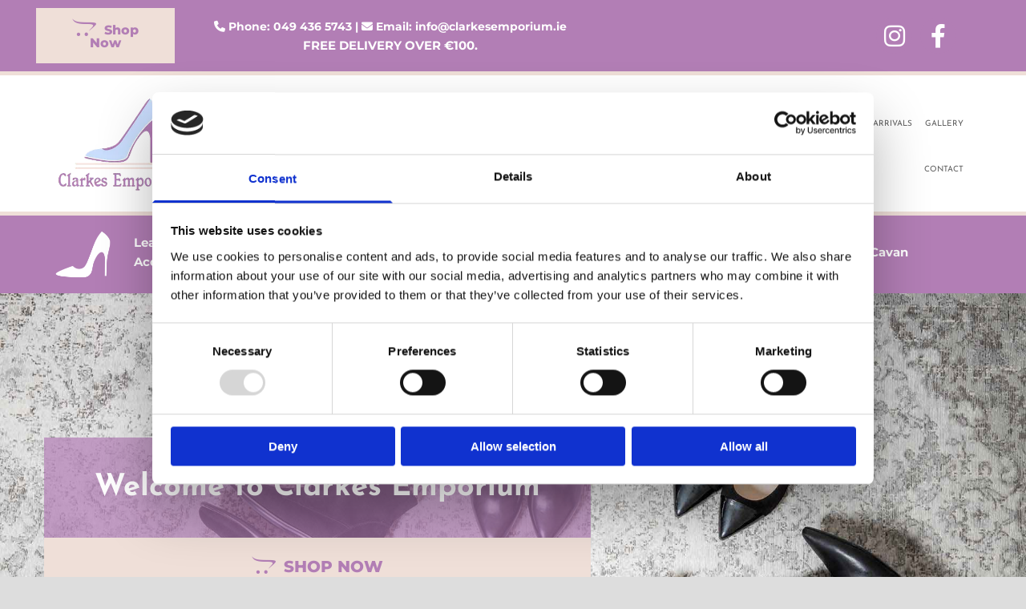

--- FILE ---
content_type: text/html; charset=UTF-8
request_url: https://www.clarkesemporium.ie/?store-page=1246-WALLET-BY-ASHWOOD-p365984243
body_size: 18856
content:
<!DOCTYPE html> <html lang="en" data-currency="EUR" data-lang="en" data-countrycode="en_US" data-rHash="2c0da957238abd60b2c8e8f191c68d7a" dir="auto" data-cookiebot="true"> <head> <meta charset="UTF-8"/> <script>window.addEventListener("CookiebotOnDialogInit",function(){if (Cookiebot.getDomainUrlParam("autoAcceptCookies") === "true")Cookiebot.setOutOfRegion();});</script><script async fetchpriority="high" id="Cookiebot" src="https://consent.cookiebot.com/uc.js" data-cbid="35b01f46-77a3-4d31-8d72-45e2ce875edf" data-blockingmode="auto" data-culture="en" type="text/javascript"></script><script type='text/plain' data-cookieconsent='statistics'>(function(w,d,s,l,i){w[l]=w[l]||[];w[l].push({'gtm.start': new Date().getTime(),event:'gtm.js'});var f=d.getElementsByTagName(s)[0], j=d.createElement(s),dl=l!='dataLayer'?'&l='+l:'';j.async=true;j.src= 'https://www.googletagmanager.com/gtm.js?id='+i+dl;f.parentNode.insertBefore(j,f); })(window,document,'script','dataLayer','GTM-KHWZJDC');</script><title>Clarkes Emporium | Ladies Shoes, Boots &amp; Accessories | Cavan</title><meta name="keywords" content="shoes for women, accessories, shoes new arrivals, gift cards, gift vouchers, women boots sale, women's boots, women's wellies, Clarkes Emporium"><meta name="description" content="Clarkes Emporium carry a beautiful range of women's boots, ladies shoes, leather bags and leather accessories for women and men in Ireland."><meta property="og:type" content="website"><meta property="og:title" content="Clarkes Emporium | Ladies Shoes, Boots & Accessories | Cavan"><meta property="og:url" content="https://www.clarkesemporium.ie/"><meta property="og:description" content="Clarkes Emporium carry a beautiful range of women's boots, ladies shoes, leather bags and leather accessories for women and men in Ireland."><meta property="og:image" content="https://www.clarkesemporium.ie/uploads/cdFyiHdf/UMA-06601-153-CARA-A-19609-020-MUNA-90601-336-BETTY-94603-240-SANU-52627-445__msi___jpg.jpg"><link rel='canonical' href='https://www.clarkesemporium.ie'/><!-- Cookiebot: Google consent mode v2 defaults --> <script type='text/javascript' data-cookieconsent='ignore'> window.dataLayer = window.dataLayer || []; function gtag(){dataLayer.push(arguments);} gtag('consent', 'default', { 'ad_storage': 'denied', 'analytics_storage': 'denied', 'ad_user_data': 'denied', 'ad_personalization': 'denied', 'functionality_storage': 'denied', 'personalization_storage': 'denied', 'security_storage': 'granted', 'wait_for_update': 500, }); gtag("set", "ads_data_redaction", true); gtag("set", "url_passthrough", false); </script><!-- Mono global site tag (gtag.js) - Google Analytics --> <script async type='text/plain' data-cookieconsent='statistics' src='https://www.googletagmanager.com/gtag/js?id=G-M8YVELZLZJ'></script> <script type='text/plain' data-cookieconsent='statistics'> window.dataLayer = window.dataLayer || []; function gtag(){dataLayer.push(arguments);} gtag('js', new Date()); gtag('config', 'G-M8YVELZLZJ', { 'anonymize_ip': true, 'send_page_view': false, 'custom_map': {'dimension1': 'monoSiteId', 'dimension2': 'monoRendering'} }); gtag('event', 'monoAction', { 'monoSiteId': '898169', 'monoRendering': 'website'}); gtag('event', 'page_view', { 'monoSiteId': '898169', 'monoRendering': 'website'}); var _mtr = _mtr || []; _mtr.push(['addTracker', function (action) { gtag('event', action, { 'send_to': 'G-M8YVELZLZJ', 'event_label': 'monoAction', 'monoSiteId': '898169', 'monoRendering': 'website' }); }]); _mtr.push(['addRawTracker', function() { gtag.apply(gtag,arguments); }]); </script><script type='text/plain' data-cookieconsent='statistics'> (function(i,s,o,g,r,a,m){i['GoogleAnalyticsObject']=r;i[r]=i[r]||function(){ (i[r].q=i[r].q||[]).push(arguments)},i[r].l=1*new Date();a=s.createElement(o), m=s.getElementsByTagName(o)[0];a.async=1;a.src=g;m.parentNode.insertBefore(a,m) })(window,document,'script','//www.google-analytics.com/analytics.js','_mga'); _mga('create', 'UA-107486376-1', 'auto', 'custGa0'); _mga('custGa0.set', 'anonymizeIp', true); _mga('custGa0.send', 'pageview'); var _mtr = _mtr || []; _mga(function() { _mtr.push(['addTracker', function (action) { _mga('custGa0.send', 'event', 'monoAction', action); }]); _mtr.push(['addRawTracker', function() { _mga('custGa0.'.concat(arguments.shift()),arguments); }]); }); </script><!-- Custom global site tag (gtag.js) - Google Analytics --> <script async data-cookieconsent='statistics' type='text/plain' src="https://www.googletagmanager.com/gtag/js?id=G-94NSQWV72J"></script> <script type='text/plain' data-cookieconsent='statistics'> window.dataLayer = window.dataLayer || []; function gtag(){dataLayer.push(arguments);} gtag('js', new Date()); gtag('config', 'G-94NSQWV72J', { 'anonymize_ip': true, 'send_page_view': false, 'custom_map': {'dimension1': 'monoSiteId', 'dimension2': 'monoRendering'} }); gtag('event', 'monoAction', { 'monoSiteId': '898169', 'monoRendering': 'website'}); gtag('event', 'page_view', { 'monoSiteId': '898169', 'monoRendering': 'website'}); var _mtr = _mtr || []; _mtr.push(['addTracker', function (action) { gtag('event', action, { 'send_to': 'G-94NSQWV72J', 'event_label': 'monoAction', 'monoSiteId': '898169', 'monoRendering': 'website' }); }]); _mtr.push(['addRawTracker', function() { gtag.apply(gtag,arguments); }]); </script><meta name="viewport" content="width=device-width, initial-scale=1"><link rel='shortcut icon' type='image/x-icon' href='/uploads/c437vSIn/favicon.ico'/><link rel="preload" href="https://css-fonts.eu.extra-cdn.com/css?family=Roboto:300,500&display=swap" as="style"><link href="https://css-fonts.eu.extra-cdn.com/css?family=Roboto:300,500&display=swap" rel="stylesheet"><link rel="preload" href="https://site-assets.cdnmns.com/108ab34d214b6bd35fa24bb0b75a9731/css/external-libs.css?1766141386451" as="style" fetchpriority="high"><link rel="stylesheet" href="https://site-assets.cdnmns.com/108ab34d214b6bd35fa24bb0b75a9731/css/external-libs.css?1766141386451"><style>article,aside,details,figcaption,figure,footer,header,hgroup,main,nav,section,summary{display:block}audio,canvas,video{display:inline-block}audio:not([controls]){display:none;height:0}[hidden]{display:none}html{font-size:100%;-ms-text-size-adjust:100%;-webkit-text-size-adjust:100%}html,button,input,select,textarea{font-family:inherit}body{margin:0}a:focus{outline-width:thin}a:active,a:hover{outline:0}h1{font-size:2em;margin:0.67em 0}h2{font-size:1.5em;margin:0.83em 0}h3{font-size:1.17em;margin:1em 0}h4{font-size:1em;margin:1.33em 0}h5{font-size:0.83em;margin:1.67em 0}h6{font-size:0.67em;margin:2.33em 0}abbr[title]{border-bottom:1px dotted}b,strong{font-weight:bold}blockquote{margin:1em 40px}dfn{font-style:italic}hr{-moz-box-sizing:content-box;box-sizing:content-box;height:0}mark{background:#ff0;color:#000}p,pre{margin:1em 0}code,kbd,pre,samp{font-family:monospace, serif;_font-family:'courier new', monospace;font-size:1em}pre{white-space:pre;white-space:pre-wrap;word-wrap:break-word}q{quotes:none}q:before,q:after{content:'';content:none}small{font-size:80%}sub,sup{font-size:75%;line-height:0;position:relative;vertical-align:baseline}sup{top:-0.5em}sub{bottom:-0.25em}dl,menu,ol,ul{margin:1em 0}dd{margin:0 0 0 40px}menu,ol,ul{padding:0 0 0 40px}nav ul,nav ol{list-style:none;list-style-image:none}img{-ms-interpolation-mode:bicubic}svg:not(:root){overflow:hidden}figure{margin:0}form{margin:0}fieldset{border:1px solid #c0c0c0;margin:0 2px;padding:0.35em 0.625em 0.75em}legend{border:0;padding:0;white-space:normal;*margin-left:-7px}button,input,select,textarea{font-size:100%;margin:0;vertical-align:baseline;*vertical-align:middle}button,input{line-height:normal}[type="submit"]{background-color:transparent}button,select{text-transform:none}button,html input[type="button"],input[type="reset"],input[type="submit"]{-webkit-appearance:button;cursor:pointer;*overflow:visible}button[disabled],html input[disabled]{cursor:default}input[type="checkbox"],input[type="radio"]{box-sizing:border-box;padding:0;*height:13px;*width:13px}input[type="search"]{-webkit-appearance:textfield;-moz-box-sizing:content-box;-webkit-box-sizing:content-box;box-sizing:content-box}input[type="search"]::-webkit-search-cancel-button,input[type="search"]::-webkit-search-decoration{-webkit-appearance:none}button::-moz-focus-inner,input::-moz-focus-inner{border:0;padding:0}textarea{overflow:auto;vertical-align:top}table{border-collapse:collapse;border-spacing:0}*,:before,:after{-webkit-box-sizing:border-box;-moz-box-sizing:border-box;box-sizing:border-box}@font-face{font-family:'FontAwesome';src:url("https://site-assets.cdnmns.com/108ab34d214b6bd35fa24bb0b75a9731/css/fonts/fa-brands-400.woff2") format("woff2"),url("https://site-assets.cdnmns.com/108ab34d214b6bd35fa24bb0b75a9731/css/fonts/fa-regular-400.woff2") format("woff2"),url("https://site-assets.cdnmns.com/108ab34d214b6bd35fa24bb0b75a9731/css/fonts/fa-solid-900.woff2") format("woff2"),url("https://site-assets.cdnmns.com/108ab34d214b6bd35fa24bb0b75a9731/css/fonts/fa-v4compatibility.woff2") format("woff2"),url("https://site-assets.cdnmns.com/108ab34d214b6bd35fa24bb0b75a9731/css/fonts/fa-brands-400.ttf") format("truetype"),url("https://site-assets.cdnmns.com/108ab34d214b6bd35fa24bb0b75a9731/css/fonts/fa-regular-400.ttf") format("truetype"),url("https://site-assets.cdnmns.com/108ab34d214b6bd35fa24bb0b75a9731/css/fonts/fa-solid-900.ttf") format("truetype"),url("https://site-assets.cdnmns.com/108ab34d214b6bd35fa24bb0b75a9731/css/fonts/fa-v4compatibility.ttf") format("truetype");font-weight:normal;font-style:normal;font-display:swap}@font-face{font-family:'FontAwesome';src:url("https://site-assets.cdnmns.com/108ab34d214b6bd35fa24bb0b75a9731/css/fonts/fa-brands-400.woff2") format("woff2"),url("https://site-assets.cdnmns.com/108ab34d214b6bd35fa24bb0b75a9731/css/fonts/fa-regular-400.woff2") format("woff2"),url("https://site-assets.cdnmns.com/108ab34d214b6bd35fa24bb0b75a9731/css/fonts/fa-solid-900.woff2") format("woff2"),url("https://site-assets.cdnmns.com/108ab34d214b6bd35fa24bb0b75a9731/css/fonts/fa-v4compatibility.woff2") format("woff2"),url("https://site-assets.cdnmns.com/108ab34d214b6bd35fa24bb0b75a9731/css/fonts/fa-brands-400.ttf") format("truetype"),url("https://site-assets.cdnmns.com/108ab34d214b6bd35fa24bb0b75a9731/css/fonts/fa-regular-400.ttf") format("truetype"),url("https://site-assets.cdnmns.com/108ab34d214b6bd35fa24bb0b75a9731/css/fonts/fa-solid-900.ttf") format("truetype"),url("https://site-assets.cdnmns.com/108ab34d214b6bd35fa24bb0b75a9731/css/fonts/fa-v4compatibility.ttf") format("truetype");font-weight:normal;font-style:normal;font-display:swap}header[data-underheaderrow]{position:absolute;left:0;right:0;z-index:5}header.headerFixed{position:fixed;top:0;z-index:5}header#shrunkImage{max-width:100%}header#shrunkImage>div.row{padding-top:8px;padding-bottom:8px}header.shrinking img,header.shrinking>div.row{transition:all 0.3s ease}.row{position:relative;width:100%}.row[data-attr-hide]{display:none}.rowGroup{width:100%;white-space:nowrap;overflow:hidden;display:-ms-flexbox;display:-webkit-flex;display:flex}.rowGroup.rowGroupFixed{width:1170px;margin:0 auto}.rowGroup.rowGroupFixed .row .container-fixed{width:100%}.rowGroup .row{vertical-align:top;white-space:normal;min-width:100%;min-height:100%}.rowGroup .row:last-child{margin-right:0}.no-flexbox .rowGroup .row{display:inline-block}.container{display:-ms-flexbox;display:-webkit-flex;display:flex;-webkit-flex-direction:row;-moz-flex-direction:row;-ms-flex-direction:row;flex-direction:row;-webkit-flex-wrap:wrap;-moz-flex-wrap:wrap;-ms-flex-wrap:wrap;flex-wrap:wrap}.no-flexbox .container{display:block}.no-flexbox .container:before,.no-flexbox .container:after{display:table;content:" "}.no-flexbox .container:after{clear:both}.container-fluid{width:100%}.container-fixed{width:100%}@media only screen and (min-width: 1200px){.container-fixed{max-width:1170px;margin:0 auto}.rowGroup.fullScreenRow .row{min-height:100vh;display:flex}.rowGroup.fullScreenRow.verticalAlignRowTop .row{align-items:flex-start}.rowGroup.fullScreenRow.verticalAlignRowCenter .row{align-items:center}.rowGroup.fullScreenRow.verticalAlignRowBottom .row{align-items:flex-end}.rowGroup .row{height:auto}.row.fullScreenRow{min-height:100vh;display:flex}.row.fullScreenRow.verticalAlignRowTop{align-items:flex-start !important}.row.fullScreenRow.verticalAlignRowCenter{align-items:center !important}.row.fullScreenRow.verticalAlignRowBottom{align-items:flex-end !important}}.container-fixed .container{width:100%}body .designRow{padding:0;margin:0;background-color:transparent}body .designRow>.container>.col{padding:0;margin:0}body.engagementPreviewBody{background-color:#EAEAEA}body.engagementPreviewBody .designRow{display:none}.col{position:relative;padding-left:15px;padding-right:15px}.no-flexbox .col{float:left;display:block}.col:after{content:"";visibility:hidden;display:block;height:0;clear:both}.col.flexCol{display:-ms-flexbox;display:flex;-webkit-flex-direction:column;-moz-flex-direction:column;-ms-flex-direction:column;flex-direction:column}[data-hideheader] header{margin-top:-99999px;position:absolute}[data-hidefooter] footer{margin-top:-99999px;position:absolute}.col-sm-12{width:100%}.col-sm-11{width:91.66667%}.col-sm-10{width:83.33333%}.col-sm-9{width:75%}.col-sm-8{width:66.66667%}.col-sm-7{width:58.33333%}.col-sm-6{width:50%}.col-sm-5{width:41.66667%}.col-sm-4{width:33.33333%}.col-sm-3{width:25%}.col-sm-2{width:16.66667%}.col-sm-1{width:8.33333%}@media only screen and (min-width: 768px){.col-md-12{width:100%}.col-md-11{width:91.66667%}.col-md-10{width:83.33333%}.col-md-9{width:75%}.col-md-8{width:66.66667%}.col-md-7{width:58.33333%}.col-md-6{width:50%}.col-md-5{width:41.66667%}.col-md-4{width:33.33333%}.col-md-3{width:25%}.col-md-2{width:16.66667%}.col-md-1{width:8.33333%}}@media only screen and (min-width: 1200px){.col-lg-12{width:100%}.col-lg-11{width:91.66667%}.col-lg-10{width:83.33333%}.col-lg-9{width:75%}.col-lg-8{width:66.66667%}.col-lg-7{width:58.33333%}.col-lg-6{width:50%}.col-lg-5{width:41.66667%}.col-lg-4{width:33.33333%}.col-lg-3{width:25%}.col-lg-2{width:16.66667%}.col-lg-1{width:8.33333%}}.clear:after,.clear:before{display:table;content:'';flex-basis:0;order:1}.clear:after{clear:both}.lt-ie8 .clear{zoom:1}.hide-overflow{overflow:hidden}.hide-visibility{opacity:0;visibility:hidden}.hidden{display:none !important}.hiddenBG{background-image:none !important}@media only screen and (min-width: 0px) and (max-width: 767px){.hidden-sm{display:none !important}}@media only screen and (min-width: 768px) and (max-width: 1199px){.hidden-md{display:none !important}}@media only screen and (min-width: 1200px){.hidden-lg{display:none !important}}.text-left{text-align:left}.text-center{text-align:center}.text-right{text-align:right}.margin-bottom{margin-bottom:20px}.no-lat-padding{padding-left:0px;padding-right:0px}.no-left-padding{padding-left:0px}.no-right-padding{padding-right:0px}nav .closeBtn{color:#FFF}nav a{display:block}nav a:focus,nav a:focus+.dropIco{position:relative;z-index:1}nav .dropIco{border:none;background:transparent;top:0}nav .dropIco:hover{cursor:pointer}nav .navIcon{vertical-align:middle}@media only screen and (min-width: 768px){nav:before{color:#FFF;font-size:40px;line-height:1em}[data-enablefocusindication] nav:not(.opened-menu) ul li.hasChildren{display:inline-flex}[data-enablefocusindication] nav:not(.opened-menu) ul li.hasChildren ul[id^="navUl"]{overflow:visible}[data-enablefocusindication] nav:not(.opened-menu) ul li.hasChildren ul li.hasChildren{display:block}[data-enablefocusindication] nav:not(.opened-menu) ul li a.dropIco{margin:0 !important;padding:0 !important}nav ul{margin:0;padding:0;position:relative}[data-enablefocusindication] nav ul:not(.navContainer) li.showChildren a.dropIco{position:absolute;top:50%;left:calc(100% - $caretSize)}[data-enablefocusindication] nav ul:not(.navContainer) li.showChildren>ul{opacity:1;transition:0.5s ease-in-out;max-height:1500px}[data-enablefocusindication] nav ul li a.dropIco{background-color:transparent !important;position:absolute;display:inline-block;min-width:10px;height:100%}[data-enablefocusindication] nav ul li a.dropIco:after{display:none}[data-enablefocusindication] nav ul li.hasChildren>ul>li.hasChildren a.dropIco{position:absolute;display:inline-block;top:calc(50% - 5px);right:10px;left:unset;width:10px;height:10px}[data-enablefocusindication] nav ul li.hasChildren>ul>li.hasChildren a.dropIco:after{content:"";font-family:"FontAwesome"}nav ul li{list-style:none;display:inline-block;text-align:left;position:relative}nav ul li a{display:inline-block}nav ul li a:after{content:"";font-family:"FontAwesome";font-size:0.8em;line-height:0.8em;width:10px}nav ul li a:only-child:after{display:none}nav ul li a.dropIco{display:none}nav ul li:hover>ul,nav ul li.hover>ul{display:block;opacity:1;visibility:visible}nav ul>li:focus{z-index:999}nav ul .closeBtn{display:none}nav>ul ul{display:block;opacity:0;visibility:hidden;position:absolute;left:auto;top:100%;margin-top:0;z-index:5;width:auto}nav>ul ul.left{right:100%;left:unset}nav>ul ul.firstSubmenuLeft{right:0}footer nav>ul ul{top:auto;bottom:100%}nav>ul ul .naviLeft li{text-align:end}nav>ul ul li{float:none;display:block;margin-left:0;min-width:220px;position:relative}nav>ul ul li a:after{content:"";position:absolute;right:10px;top:50%;-webkit-transform:translate(0, -50%);-moz-transform:translate(0, -50%);-o-transform:translate(0, -50%);-ms-transform:translate(0, -50%);transform:translate(0, -50%)}nav>ul ul li a.naviLeft+.dropIco{left:10px !important}nav>ul ul li a.naviLeft:after{content:"";position:absolute;left:10px;right:unset;top:50%;-webkit-transform:translate(0, -50%);-moz-transform:translate(0, -50%);-o-transform:translate(0, -50%);-ms-transform:translate(0, -50%);transform:translate(0, -50%)}nav>ul ul a{white-space:normal;display:block}nav>ul ul ul{left:100%;top:0px}}@media (min-width: 768px) and (max-width: 1199px){nav[data-settings*="verticalNav-md=true"]:before{cursor:pointer;content:"";font-family:"FontAwesome"}nav[data-settings*="verticalNav-md=true"] ul{margin:0;padding:0;visibility:visible}nav[data-settings*="verticalNav-md=true"] ul li{text-align:left !important;position:relative;display:block;width:100%}nav[data-settings*="verticalNav-md=true"] ul li.hasChildren>ul>li.hasChildren a.dropIco{height:unset}nav[data-settings*="verticalNav-md=true"] ul li.hasChildren a.dropIco{position:absolute;display:inline-block;margin-top:0 !important;margin-bottom:0 !important;right:0;height:unset}nav[data-settings*="verticalNav-md=true"] ul li.hasChildren a.dropIco:before{content:"";font-family:"FontAwesome"}nav[data-settings*="verticalNav-md=true"] ul li.hasChildren a.dropIco:after{content:'' !important;display:block;position:absolute;margin:0;width:40px;height:40px;top:50%;left:50%;background:transparent;-webkit-transform:translate(-50%, -50%);-moz-transform:translate(-50%, -50%);-o-transform:translate(-50%, -50%);-ms-transform:translate(-50%, -50%);transform:translate(-50%, -50%);z-index:2}nav[data-settings*="verticalNav-md=true"] ul li.hasChildren.showChildren>.dropIco:before{content:""}nav[data-settings*="verticalNav-md=true"] ul li.hasChildren>ul>li.hasChildren a.dropIco{right:1em;top:0 !important;left:unset !important}nav[data-settings*="verticalNav-md=true"] ul a{text-decoration:none;display:block;line-height:1}nav[data-settings*="verticalNav-md=true"] ul a:after{display:none}nav[data-settings*="verticalNav-md=true"] ul a.dropIco[aria-expanded=true] ~ ul{overflow:visible}nav[data-settings*="verticalNav-md=true"] ul a:focus,nav[data-settings*="verticalNav-md=true"] ul a:focus ~ .dropIco{z-index:6}nav[data-settings*="verticalNav-md=true"]>ul{position:fixed;top:0;right:100%;width:20%;height:100%;z-index:99999;background:rgba(0,0,0,0.9);padding-top:50px;overflow-y:scroll}nav[data-settings*="verticalNav-md=true"]>ul ul{max-height:0;margin-left:10px;transition:0.5s cubic-bezier(0, 1, 0.5, 1);overflow:hidden;display:block;position:relative;top:auto;left:auto;right:unset}nav[data-settings*="verticalNav-md=true"]>ul .hasChildren.showChildren>ul{opacity:1;transition:0.5s ease-in-out;max-height:1500px}nav[data-settings*="verticalNav-md=true"]>ul .closeBtn{position:absolute;top:10px;right:10px;font-size:2em;display:inline;width:auto;padding:0.2em}nav[data-settings*="verticalNav-md=true"]>ul .closeBtn:before{content:"×";font-family:"FontAwesome"}nav[data-settings*="verticalNav-md=true"][data-settings*="direction=right"]>ul{right:auto;left:100%}nav[data-settings*="verticalNav-md=true"]>ul{width:50%}}@media (min-width: 1200px){nav[data-settings*="verticalNav-lg=true"]:before{cursor:pointer;content:"";font-family:"FontAwesome"}nav[data-settings*="verticalNav-lg=true"] ul{margin:0;padding:0;visibility:visible}nav[data-settings*="verticalNav-lg=true"] ul li{text-align:left !important;position:relative;display:block;width:100%}nav[data-settings*="verticalNav-lg=true"] ul li.hasChildren>ul>li.hasChildren a.dropIco{height:unset}nav[data-settings*="verticalNav-lg=true"] ul li.hasChildren a.dropIco{position:absolute;display:inline-block;margin-top:0 !important;margin-bottom:0 !important;right:0;height:unset}nav[data-settings*="verticalNav-lg=true"] ul li.hasChildren a.dropIco:before{content:"";font-family:"FontAwesome"}nav[data-settings*="verticalNav-lg=true"] ul li.hasChildren a.dropIco:after{content:'' !important;display:block;position:absolute;margin:0;width:40px;height:40px;top:50%;left:50%;background:transparent;-webkit-transform:translate(-50%, -50%);-moz-transform:translate(-50%, -50%);-o-transform:translate(-50%, -50%);-ms-transform:translate(-50%, -50%);transform:translate(-50%, -50%);z-index:2}nav[data-settings*="verticalNav-lg=true"] ul li.hasChildren.showChildren>.dropIco:before{content:""}nav[data-settings*="verticalNav-lg=true"] ul li.hasChildren>ul>li.hasChildren a.dropIco{right:1em;top:0 !important;left:unset !important}nav[data-settings*="verticalNav-lg=true"] ul a{text-decoration:none;display:block;line-height:1}nav[data-settings*="verticalNav-lg=true"] ul a:after{display:none}nav[data-settings*="verticalNav-lg=true"] ul a.dropIco[aria-expanded=true] ~ ul{overflow:visible}nav[data-settings*="verticalNav-lg=true"] ul a:focus,nav[data-settings*="verticalNav-lg=true"] ul a:focus ~ .dropIco{z-index:6}nav[data-settings*="verticalNav-lg=true"]>ul{position:fixed;top:0;right:100%;width:20%;height:100%;z-index:99999;background:rgba(0,0,0,0.9);padding-top:50px;overflow-y:scroll}nav[data-settings*="verticalNav-lg=true"]>ul ul{max-height:0;margin-left:10px;transition:0.5s cubic-bezier(0, 1, 0.5, 1);overflow:hidden;display:block;position:relative;top:auto;left:auto;right:unset}nav[data-settings*="verticalNav-lg=true"]>ul .hasChildren.showChildren>ul{opacity:1;transition:0.5s ease-in-out;max-height:1500px}nav[data-settings*="verticalNav-lg=true"]>ul .closeBtn{position:absolute;top:10px;right:10px;font-size:2em;display:inline;width:auto;padding:0.2em}nav[data-settings*="verticalNav-lg=true"]>ul .closeBtn:before{content:"×";font-family:"FontAwesome"}nav[data-settings*="verticalNav-lg=true"][data-settings*="direction=right"]>ul{right:auto;left:100%}}nav[data-settings*="vertical=true"]:before{cursor:pointer;content:"";font-family:"FontAwesome"}nav[data-settings*="vertical=true"] ul{margin:0;padding:0;visibility:visible}nav[data-settings*="vertical=true"] ul li{text-align:left !important;position:relative;display:block;width:100%}nav[data-settings*="vertical=true"] ul li.hasChildren>ul>li.hasChildren a.dropIco{height:unset}nav[data-settings*="vertical=true"] ul li.hasChildren a.dropIco{position:absolute;display:inline-block;margin-top:0 !important;margin-bottom:0 !important;right:0;height:unset}nav[data-settings*="vertical=true"] ul li.hasChildren a.dropIco:before{content:"";font-family:"FontAwesome"}nav[data-settings*="vertical=true"] ul li.hasChildren a.dropIco:after{content:'' !important;display:block;position:absolute;margin:0;width:40px;height:40px;top:50%;left:50%;background:transparent;-webkit-transform:translate(-50%, -50%);-moz-transform:translate(-50%, -50%);-o-transform:translate(-50%, -50%);-ms-transform:translate(-50%, -50%);transform:translate(-50%, -50%);z-index:2}nav[data-settings*="vertical=true"] ul li.hasChildren.showChildren>.dropIco:before{content:""}nav[data-settings*="vertical=true"] ul li.hasChildren>ul>li.hasChildren a.dropIco{right:1em;top:0 !important;left:unset !important}nav[data-settings*="vertical=true"] ul a{text-decoration:none;display:block;line-height:1}nav[data-settings*="vertical=true"] ul a:after{display:none}nav[data-settings*="vertical=true"] ul a.dropIco[aria-expanded=true] ~ ul{overflow:visible}nav[data-settings*="vertical=true"] ul a:focus,nav[data-settings*="vertical=true"] ul a:focus ~ .dropIco{z-index:6}nav[data-settings*="vertical=true"]>ul{position:fixed;top:0;right:100%;width:20%;height:100%;z-index:99999;background:rgba(0,0,0,0.9);padding-top:50px;overflow-y:scroll}nav[data-settings*="vertical=true"]>ul ul{max-height:0;margin-left:10px;transition:0.5s cubic-bezier(0, 1, 0.5, 1);overflow:hidden;display:block;position:relative;top:auto;left:auto;right:unset}nav[data-settings*="vertical=true"]>ul .hasChildren.showChildren>ul{opacity:1;transition:0.5s ease-in-out;max-height:1500px}nav[data-settings*="vertical=true"]>ul .closeBtn{position:absolute;top:10px;right:10px;font-size:2em;display:inline;width:auto;padding:0.2em}nav[data-settings*="vertical=true"]>ul .closeBtn:before{content:"×";font-family:"FontAwesome"}nav[data-settings*="vertical=true"][data-settings*="direction=right"]>ul{right:auto;left:100%}@media only screen and (max-width: 767px){nav:not(.horizontal-menu--mobile):before,nav[data-settings*="vertical=true"]:not(.horizontal-menu--mobile):before{content:"";cursor:pointer;font-family:"FontAwesome";padding:10px;line-height:1em}nav:not(.horizontal-menu--mobile) ul,nav[data-settings*="vertical=true"]:not(.horizontal-menu--mobile) ul{margin:0;padding:0}nav:not(.horizontal-menu--mobile) ul li,nav[data-settings*="vertical=true"]:not(.horizontal-menu--mobile) ul li{text-align:left !important;position:relative}nav:not(.horizontal-menu--mobile) ul li.hasChildren .dropIco,nav[data-settings*="vertical=true"]:not(.horizontal-menu--mobile) ul li.hasChildren .dropIco{position:absolute;right:1em;padding-left:15px;padding-right:15px;margin-top:0 !important;margin-bottom:0 !important}nav:not(.horizontal-menu--mobile) ul li.hasChildren .dropIco:before,nav[data-settings*="vertical=true"]:not(.horizontal-menu--mobile) ul li.hasChildren .dropIco:before{content:"";font-family:"FontAwesome"}nav:not(.horizontal-menu--mobile) ul li.hasChildren .dropIco:after,nav[data-settings*="vertical=true"]:not(.horizontal-menu--mobile) ul li.hasChildren .dropIco:after{display:none}nav:not(.horizontal-menu--mobile) ul li.hasChildren.showChildren>.dropIco:before,nav[data-settings*="vertical=true"]:not(.horizontal-menu--mobile) ul li.hasChildren.showChildren>.dropIco:before{content:""}nav:not(.horizontal-menu--mobile) ul li.active>a,nav[data-settings*="vertical=true"]:not(.horizontal-menu--mobile) ul li.active>a{font-weight:600}nav:not(.horizontal-menu--mobile) ul a,nav[data-settings*="vertical=true"]:not(.horizontal-menu--mobile) ul a{text-decoration:none;line-height:1}nav:not(.horizontal-menu--mobile) ul a.dropIco[aria-expanded=true] ~ ul,nav[data-settings*="vertical=true"]:not(.horizontal-menu--mobile) ul a.dropIco[aria-expanded=true] ~ ul{overflow:visible}nav:not(.horizontal-menu--mobile) ul a:focus,nav:not(.horizontal-menu--mobile) ul a:focus ~ .dropIco,nav[data-settings*="vertical=true"]:not(.horizontal-menu--mobile) ul a:focus,nav[data-settings*="vertical=true"]:not(.horizontal-menu--mobile) ul a:focus ~ .dropIco{z-index:6}nav:not(.horizontal-menu--mobile)>ul,nav[data-settings*="vertical=true"]:not(.horizontal-menu--mobile)>ul{position:fixed;right:100%;top:0;width:100%;height:100%;z-index:99999;background:rgba(0,0,0,0.9);padding:50px 0 0 20px;overflow-y:scroll}nav:not(.horizontal-menu--mobile)>ul ul,nav[data-settings*="vertical=true"]:not(.horizontal-menu--mobile)>ul ul{max-height:0;margin-left:10px;transition:0.5s cubic-bezier(0, 1, 0.5, 1);overflow:hidden}nav:not(.horizontal-menu--mobile)>ul ul li a,nav[data-settings*="vertical=true"]:not(.horizontal-menu--mobile)>ul ul li a{line-height:1}nav:not(.horizontal-menu--mobile)>ul .hasChildren.showChildren>ul,nav[data-settings*="vertical=true"]:not(.horizontal-menu--mobile)>ul .hasChildren.showChildren>ul{opacity:1;transition:0.5s ease-in-out;max-height:1500px}nav:not(.horizontal-menu--mobile)>ul .closeBtn,nav[data-settings*="vertical=true"]:not(.horizontal-menu--mobile)>ul .closeBtn{position:absolute;top:19px;right:21px;font-size:2em;display:inline;z-index:1;padding:0.2em}nav:not(.horizontal-menu--mobile)>ul .closeBtn:before,nav[data-settings*="vertical=true"]:not(.horizontal-menu--mobile)>ul .closeBtn:before{content:"×";font-family:"FontAwesome"}nav:not(.horizontal-menu--mobile)[data-settings*="direction=right"]>ul,nav[data-settings*="vertical=true"]:not(.horizontal-menu--mobile)[data-settings*="direction=right"]>ul{left:100%;right:auto}}.locale ul{margin:0;padding:0;display:inline-block;white-space:nowrap;position:relative;z-index:2}.locale ul a{text-decoration:none}.locale ul li{display:none;list-style:none;position:absolute;width:100%}.locale ul li a:before{content:"";font-family:"FontAwesome";font-size:0.8em;margin-right:5px;display:none;vertical-align:bottom}.locale ul li.active{display:block;position:static}.locale ul li.active a:before{display:inline-block}.locale ul li.active:only-child a:before{display:none}.locale ul:hover{z-index:11}.locale ul:hover li{display:block}.locale .locale_touch li:not(.active){display:block}body.noScroll{overflow:hidden;position:fixed}body.safariNoScroll{overflow:hidden}.form input[type="checkbox"]+label{display:inline-block;margin-left:10px;cursor:pointer}.form input[type="checkbox"]+label:before{display:inline-block;vertical-align:middle;left:0;width:1.8em;height:1.8em;font-family:'FontAwesome';font-size:0.8em;text-align:center;line-height:1.7em;margin-right:0.5em;content:'';color:#333;background:#FFF;border:1px solid #ccc;letter-spacing:normal;font-style:normal}.form input[type="checkbox"]:focus+label:before{-webkit-box-shadow:box-shadow(0 0 1px 0.01em #3b99fc);-moz-box-shadow:box-shadow(0 0 1px 0.01em #3b99fc);box-shadow:box-shadow(0 0 1px 0.01em #3b99fc)}.form input[type="checkbox"]:checked+label:before{content:'\f00c'}.image{max-width:100%;height:auto}.row.brandfooter .col{display:block}.row.brandfooter .brandLogoContainer{text-align:right}.row.brandfooter .brandLogoContainer .footerlogo{vertical-align:middle}.row.brandfooter .brandLogoContainer .brandText{display:inline-block;vertical-align:middle}.row.brandfooter .brandTextAlternativeContainer{display:flex;align-items:center;padding-top:6px}.row.brandfooter .brandTextAlternativeContainer a{color:inherit !important}.row.brandfooter .brandTextContainer{width:inherit}.row.brandfooter .brandTextContainer .footerText{color:black}.row.brandfooter .logoOpacity{opacity:66%;width:100px}@media only screen and (max-width: 768px){.row.brandfooter .brandLogoContainer,.row.brandfooter .brandTextContainer{text-align:center}}.row.brandfooter.noPadding{height:40px;display:table;padding:0}.row.brandfooter.noPadding img,.row.brandfooter.noPadding span{display:table-cell;vertical-align:middle}.row.brandfooter.noPadding img.brandingText,.row.brandfooter.noPadding span.brandingText{padding-left:5px}.row.brandfooter .brandedInnerRow{padding:0}.row.brandfooter .brandedTopColumn{margin-bottom:25px}.row.brandheader{z-index:1;box-shadow:0px 0px 5px rgba(0,0,0,0.1)}.row.brandheader .col{display:block;padding-bottom:0}.row.brandheader.noPadding{height:56px;display:flex;justify-content:center;align-items:center;padding:0}.row.brandheader.noPadding .wrapper{display:flex;justify-content:center;align-items:center}.row.brandheader.noPadding .wrapper .brandingLogo{margin-right:24px;padding-right:24px;border-right:1px solid #ECEDEE}.row.brandheader.noPadding .wrapper .brandingLogo img{height:32px}.row.brandheader.noPadding .wrapper .brandingLink{font-size:13px}@media only screen and (max-width: 375px){.row.brandheader .col{display:flex;justify-content:center;align-items:center;padding-bottom:0}.row.brandheader.noPadding{height:100px}.row.brandheader.noPadding .wrapper{flex-wrap:wrap;padding:0 10px 7px 10px}.row.brandheader.noPadding .wrapper .brandingLogo{border-right:none;margin-right:0;padding-right:5px;padding-left:5px}}@media only screen and (min-width: 376px) and (max-width: 426px){.row.brandheader .col{display:flex;justify-content:center;align-items:center;padding-bottom:0}.row.brandheader.noPadding{height:88px}.row.brandheader.noPadding .wrapper{flex-wrap:wrap;padding:0 30px 7px 30px}.row.brandheader.noPadding .wrapper .brandingLogo{border-right:none;margin-right:0;padding-right:5px;padding-left:5px}}@media only screen and (min-width: 427px) and (max-width: 1024px){.row.brandheader .col{display:flex;justify-content:center;align-items:center;padding-bottom:0}.row.brandheader.noPadding .wrapper{flex-wrap:wrap}}.infobar-wrapper{position:fixed;top:0;left:0;display:block;z-index:20;width:100vw;padding:32px;background:rgba(27,27,27,0.95);font-size:13px}.infobar-wrapper .infobar{font-family:'Roboto';width:100vw;text-align:left;display:flex;flex-direction:column;justify-content:center;height:100%}.infobar-wrapper .infobar a{color:#fff}.infobar-wrapper .infobar p{color:#fff;text-align:left;line-height:18px}.infobar-wrapper .infobar .cookie-row{width:calc(100% - 64px);padding:0}.infobar-wrapper .infobar .cookie-row.cookie-row-text{overflow:auto}.infobar-wrapper .infobar h1.cookie-headline,.infobar-wrapper .infobar h4.cookie-headline{color:#fff;font-size:18px;font-weight:500;margin-bottom:8px}.infobar-wrapper .infobar h1.cookie-headline.push-top,.infobar-wrapper .infobar h4.cookie-headline.push-top{margin-top:24px}.infobar-wrapper .infobar p.cookie-description{text-align:left;line-height:1.36;font-size:14px;font-weight:300;max-width:1040px;width:100%;margin-bottom:16px}.infobar-wrapper .infobar p.cookie-readmore{font-size:14px;text-align:left;padding-bottom:12px}.infobar-wrapper .infobar .cookie-checkboxes{width:50%;min-height:47px;padding:16px 0;float:left}.infobar-wrapper .infobar .cookie-checkboxes label{color:#fff;font-size:16px;font-weight:300;margin-right:16px}.infobar-wrapper .infobar .cookie-checkboxes label input{margin-right:8px}.infobar-wrapper .infobar .cookie-buttons{font-weight:500;width:50%;min-height:47px;float:left;text-align:right}.infobar-wrapper .infobar .cookie-buttons a{cursor:pointer}.infobar-wrapper[data-settings*="bottom"]{bottom:0;top:inherit}@media only screen and (max-width: 1199px){.infobar-wrapper .infobar{width:100%}}.infobar-wrapper .infobar-close{position:absolute;top:15px;right:20px;font-size:25px;color:#FFF}.infobar-wrapper a#revoke-consent{font-size:13px;padding:13px 24px;border:1px solid #fff;background:#fff;color:#181818;-webkit-border-radius:3px;-moz-border-radius:3px;-o-border-radius:3px;border-radius:3px}.infobar-wrapper a#infobar-acceptCookiesBtn{display:inline-block;font-size:13px;padding:13px 24px;border:1px solid #fff;background:#fff;color:#181818;-webkit-border-radius:3px;-moz-border-radius:3px;-o-border-radius:3px;border-radius:3px}.infobar-wrapper a#infobar-acceptSelectedCookiesBtn{display:inline-block;font-size:13px;padding:13px 24px;border:1px solid #fff;margin-right:16px;-webkit-border-radius:3px;-moz-border-radius:3px;-o-border-radius:3px;border-radius:3px}.infobar-wrapper a#infobar-donottrack{font-size:13px;padding:13px 24px;border:1px solid #fff;background:#fff;color:#181818;margin-left:18px;float:right;-webkit-border-radius:3px;-moz-border-radius:3px;-o-border-radius:3px;border-radius:3px}@media only screen and (max-width: 992px){.infobar-wrapper{height:100%;overflow:scroll}.infobar-wrapper .infobar .cookie-row{width:100%}.infobar-wrapper .infobar .cookie-checkboxes{float:none;width:100%}.infobar-wrapper .infobar .cookie-checkboxes label{display:block}.infobar-wrapper .infobar .cookie-checkboxes label:first-of-type{margin-bottom:16px}.infobar-wrapper .infobar .cookie-buttons{float:none;width:100%;text-align:left}}.optout-button{position:fixed;bottom:0px;left:2%;z-index:5;width:100px;height:50px;background-color:rgba(163,163,163,0.4);color:white}.rowGroup .row.normalizeSize,.imagelist .slide.normalizeSize,.gallery .slide.normalizeSize,.catalog .slide.normalizeSize,.blog .slide.normalizeSize{opacity:0;padding-left:0;padding-right:0;min-width:0;max-width:0;max-height:0;border:0}@media only screen and (max-width: 768px){.rowGroup .row.normalizeSize,.imagelist .slide.normalizeSize,.gallery .slide.normalizeSize,.catalog .slide.normalizeSize,.blog .slide.normalizeSize{padding-left:0;padding-right:0;min-width:0;max-width:0;border:0}}.osmap .osmap-container,.osmap .map-container{z-index:0}.singleProduct .shopQuantity{float:left;display:inline-block;padding:5px 0}.singleProduct .shopQuantity .description{margin-right:5px}.singleProduct .shopQuantity .decreaseQuantity,.singleProduct .shopQuantity .increaseQuantity{cursor:pointer;width:20px;padding:0 10px;-moz-user-select:-moz-none;-khtml-user-select:none;-webkit-user-select:none;user-select:none}.singleProduct .shopQuantity .decreaseQuantity.outOfStock,.singleProduct .shopQuantity .increaseQuantity.outOfStock{color:#333333;cursor:auto}.singleProduct .shopQuantity .quantity{width:40px;display:inline-block;text-align:center}.cart .prodDetails>span{overflow:visible}.cart .prodDetails .prodQuant,.cart .prodDetails .prodQuantity,.cart .prodDetails .prodPrice{display:inline-block}.cart .prodDetails .prodQuant{padding-right:10px}.cart .prodDetails input.prodQuantity{width:20px;text-align:center;border-radius:3px}.cart .prodDetails .prodPrice{float:right;line-height:2.2em}.cart .prodRemove{padding-top:1em}.checkout .products .product-row .qty{width:auto} </style><!--[if IE 8]><link rel="stylesheet" href="https://site-assets.cdnmns.com/108ab34d214b6bd35fa24bb0b75a9731/css/grids.css?1766141386451"><!endif]--><style>.h-captcha{display:table;margin-bottom:10px}.hcaptcha-badge{background-color:#fafafa;z-index:2;width:280px;border-radius:4px;border:1px solid #b2bdcc;position:fixed;bottom:70px}.hcaptcha-badge.hide{visibility:hidden}.hcaptcha-badge.bottomleft{left:-210px;display:flex;flex-direction:row-reverse}.hcaptcha-badge.bottomleft .hcaptcha-badge-logo-wrapper{padding:5px 10px 0px 10px;display:flex;align-items:center;flex-direction:column}.hcaptcha-badge.bottomleft .hcaptcha-badge-logo-wrapper .hcaptcha-badge-logo{width:50px;height:50px;background-image:url("https://site-assets.cdnmns.com/108ab34d214b6bd35fa24bb0b75a9731/css/img/hcaptcha-badge.svg");background-size:cover}.hcaptcha-badge.bottomleft .hcaptcha-badge-logo-wrapper .hcaptcha-badge-text{font-size:10px;font-weight:600}.hcaptcha-badge.bottomleft .hcaptcha-badge-legal{display:block;margin:auto;line-height:18px;font-size:10px;min-width:200px}.hcaptcha-badge.bottomleft:hover{left:2px;cursor:pointer}.hcaptcha-badge.bottomright{right:-210px;display:flex}.hcaptcha-badge.bottomright .hcaptcha-badge-logo-wrapper{padding:5px 10px 0px 10px;display:flex;align-items:center;flex-direction:column}.hcaptcha-badge.bottomright .hcaptcha-badge-logo-wrapper .hcaptcha-badge-logo{width:50px;height:50px;background-image:url("https://site-assets.cdnmns.com/108ab34d214b6bd35fa24bb0b75a9731/css/img/hcaptcha-badge.svg");background-size:cover}.hcaptcha-badge.bottomright .hcaptcha-badge-logo-wrapper .hcaptcha-badge-text{font-size:10px;font-weight:600}.hcaptcha-badge.bottomright .hcaptcha-badge-legal{display:block;margin:auto;line-height:18px;font-size:10px;min-width:200px}.hcaptcha-badge.bottomright:hover{right:2px;cursor:pointer}.hcaptcha-badge:after{content:'';display:block;width:65px;height:73.6px;background-image:url("https://site-assets.cdnmns.com/108ab34d214b6bd35fa24bb0b75a9731/css/img/hcaptcha-badge-tool.png");background-size:cover} </style><!--[if IE 8]><link rel="stylesheet" href="https://site-assets.cdnmns.com/108ab34d214b6bd35fa24bb0b75a9731/css/hcaptcha.css?1766141386451"><![endif]--><style id='style_site'>.headline { font-size:38px; line-height:1.2em; letter-spacing:0em; margin-bottom:20px; font-family:Josefin Sans; color:rgb(255, 255, 255);} .headline a:hover { text-decoration:underline;} nav { text-align:right;} nav> ul li> a { transition:all 0.25s ease-in 0s; font-family:Josefin Sans; color:rgb(96, 96, 96); font-weight:400; font-size:12px;} nav:before { font-size:30px; color:rgb(69, 69, 69);} nav> ul> li> ul a { font-size:14px;} nav> ul li a:hover { background-color:rgb(255, 255, 255); border-color:rgb(178, 126, 181);} nav> ul li a { padding-top:20px; padding-right:8px; padding-bottom:15px; padding-left:8px; margin-top:0px; margin-right:0px; margin-left:0px; text-transform:uppercase; border-right-width:0px; border-color:transparent; border-left-width:0px; border-top-width:3px; border-bottom-width:0px;} nav> ul> li> ul li a { background-color:rgb(255, 255, 255); padding-top:20px; padding-right:20px; padding-bottom:20px; margin-bottom:0px;} nav> ul> li> ul li a:hover { background-color:rgb(255, 255, 255);} nav> ul> li> ul li.active> a { background-color:rgb(234, 234, 234);} nav> ul li> a:hover { color:rgb(178, 126, 181);} nav> ul li.active> a { color:rgb(178, 126, 181); background-color:rgb(255, 255, 255); border-color:rgb(178, 126, 181);} .subtitle { font-size:31px; line-height:1.2em; letter-spacing:0em; margin-bottom:20px; color:rgb(178, 126, 181); font-family:Josefin Sans; font-weight:400;} .preamble { font-size:22px; line-height:1.5em; letter-spacing:0em; margin-bottom:5px;} .preamble a {} .preamble a:hover {} .bodytext { line-height:1.6em; margin-bottom:5px; font-family:Montserrat; font-size:15px;} .bodytext a { color:rgb(178, 126, 181);} .bodytext a:hover { color:rgb(96, 96, 96);} .smalltext { line-height:1.2em; letter-spacing:0em; font-size:11px; margin-bottom:5px;} .smalltext a {} .smalltext a:hover {} body { color:rgb(96, 96, 96); font-size:16px; font-family:'Open Sans'; line-height:1.2em; font-weight:400; background-color:rgb(221, 221, 221);} body a { text-decoration:none; color:rgb(68, 58, 223);} body a:hover {} .button { margin-bottom:40px; border-radius:3px; border-width:0px; font-weight:400; color:rgb(255, 255, 255); background-color:rgb(69, 69, 69); padding-top:15px; padding-right:25px; padding-bottom:15px; padding-left:25px;} .button:hover { background-color:rgb(53, 53, 53);} .form { margin-bottom:40px; padding-top:0px; padding-right:0px; padding-bottom:0px; padding-left:0px;} .form label { padding-bottom:0px; margin-bottom:10px; line-height:1.2em;} .form input[type=text],.form textarea,.form select { border-radius:3px; border-color:rgb(204, 204, 204); color:rgb(69, 69, 69); font-size:14px; padding-top:15px; padding-right:10px; padding-bottom:15px; padding-left:10px; margin-top:0px; margin-right:0px; margin-bottom:5px; margin-left:0px; border-top-width:1px; border-left-width:1px; border-bottom-width:1px; border-right-width:1px; font-family:Montserrat;} .form input[type=submit] { margin-top:0px; margin-bottom:0px; font-family:Montserrat; text-transform:uppercase; font-weight:300; background-color:rgb(178, 126, 181); padding-left:45px; padding-right:45px; padding-top:20px; padding-bottom:20px; font-size:20px;} .form input[type=submit]:hover { background-color:rgb(239, 223, 216); color:rgb(178, 126, 181);} .form input[type=checkbox]+span,.form input[type=radio]+span,.form .form_option input[type=checkbox]+label:not([class*="optin"]) { line-height:1.6em; margin-left:10px; margin-bottom:20px; margin-right:20px;} .text { margin-bottom:40px; padding-top:0px; padding-right:0px; padding-bottom:0px; padding-left:0px;} .image { margin-bottom:40px;} .map { margin-bottom:40px;} .gallery { margin-bottom:40px;} .row { padding-top:60px; padding-right:30px; padding-bottom:20px; padding-left:30px;} .col { margin-bottom:0px; padding-left:15px; padding-right:15px; margin-top:0px; padding-bottom:0px;} .custom1 {} .custom2 {} .custom4 {} .custom5 {} .custom3 {} .smallsubtitle { font-size:18px; line-height:1.2em; margin-bottom:5px;} .spottext { font-size:45px; color:rgb(255, 255, 255); line-height:1.2em; text-align:center; margin-bottom:20px; font-family:Montserrat; text-transform:uppercase;} .footertext { font-size:13px; line-height:1.6em; margin-bottom:5px; font-family:Montserrat; color:rgb(255, 255, 255);} .footertext a { color:rgb(255, 255, 255); text-decoration:underline;} .footertext a:hover { color:rgb(255, 255, 255); text-decoration:none;} .companyname { font-size:22px; text-align:left; line-height:1.2em;} .companyname a { color:rgb(96, 96, 96);} .smallspottext { line-height:1.5em; color:rgb(255, 255, 255); text-align:center; font-size:28px; margin-bottom:5px; text-transform:uppercase; font-family:Montserrat;} .locale { text-align:right;} .locale ul li a { transition:all 0.25s ease-in 0s; color:rgb(255, 255, 255);} .locale ul li { background-color:rgb(69, 69, 69); padding-top:5px; padding-right:15px; padding-bottom:5px; padding-left:15px;} .button2 { font-size:20px; line-height:1em; margin-bottom:40px; border-radius:3px; color:rgb(178, 126, 181); border-color:rgb(239, 223, 216); display:table; margin-left:auto; margin-right:auto; padding-top:20px; padding-right:30px; padding-bottom:20px; padding-left:30px; border-top-width:2px; border-left-width:2px; border-bottom-width:2px; border-right-width:2px; font-family:Montserrat; border-top-left-radius:0px; border-top-right-radius:0px; border-bottom-right-radius:0px; border-bottom-left-radius:0px; background-color:rgb(239, 223, 216); font-weight:800;} .button2:hover { border-color:rgb(239, 223, 216); background-color:rgb(178, 126, 181); color:rgb(255, 255, 255);} .button2 .buttonIcon.fa { margin-right:10px; font-size:24px;} .divider { display:table; margin-left:auto; margin-right:auto; border-top-width:1px; border-color:rgba(0, 0, 0, 0.0980392); width:100%;} .socialmedia { text-align:center; font-size:30px;} .socialmedia li { margin-left:0px; margin-bottom:10px; background-color:rgb(178, 126, 181); border-top-width:0px; border-right-width:0px; border-bottom-width:0px; border-left-width:0px; border-top-left-radius:100px; border-top-right-radius:100px; border-bottom-right-radius:100px; border-bottom-left-radius:100px; margin-right:10px;} .socialmedia li a { width:45px; height:45px; color:rgb(255, 255, 255);} .paymenticons li { margin-left:5px; margin-bottom:5px; padding-bottom:40px;} .linklist { margin-bottom:0px; margin-top:0px; padding-left:0px;} .linklist a { margin-bottom:1px; background-color:rgb(242, 242, 242); padding-top:10px; padding-right:10px; padding-bottom:10px; padding-left:10px;} .breadcrumb li a { margin-bottom:10px; margin-left:10px; margin-right:10px;} .scrollIcon { background-color:rgb(178, 126, 181); border-top-left-radius:10px; border-top-right-radius:10px; border-bottom-right-radius:10px; border-bottom-left-radius:10px;} .scrollIcon span:before { font-size:30px; color:rgb(255, 255, 255);} .accordion { margin-bottom:30px;} .accordion .itemTitle { padding-top:10px; padding-bottom:10px; border-bottom-width:2px; border-color:rgb(238, 238, 238); font-size:18px; font-family:Montserrat;} .accordion .itemContent { padding-top:10px;} .accordion li.active .itemTitle { border-color:rgb(238, 238, 238);} .lightpreamble { font-family:Montserrat; color:rgb(255, 255, 255); font-size:24px; line-height:1.6em; text-align:center;} .modal { background-color:rgb(255, 255, 255); border-left-width:2px; border-top-width:2px; border-bottom-width:2px; border-right-width:2px; border-color:rgb(178, 126, 181); padding-left:20px; padding-top:20px; padding-bottom:20px; padding-right:20px;} .engagement.modal .headline { color:rgb(178, 126, 181); text-align:center;} .engagement.modal .bodytext { text-align:center;} .engagement.modal .closeBtn:hover { color:rgb(239, 223, 216);} .engagement.modal .button:hover, .engagement.modal input[type=submit]:hover { background-color:rgb(239, 223, 216); color:rgb(178, 126, 181);} .engagement.modal .closeBtn { color:rgb(178, 126, 181); font-size:25px;} @media only screen and (max-width:1199px) {nav> ul li> a { font-size:10px;} nav:before { color:rgb(69, 69, 69); font-size:30px;} nav { text-align:center;} .row { padding-top:70px; padding-bottom:0px;} .custom4 {} .custom4 a {} .custom4 a:hover {} .custom1 { line-height:1.2em;} .custom1 a {} .custom1 a:hover {} .custom3 {} .custom3 a {} .custom3 a:hover {} body {} body a {} body a:hover {} .text {} .headline { font-size:37px;} .headline a {} .headline a:hover {} .subtitle { font-size:28px;} .subtitle a {} .subtitle a:hover {} .preamble { font-size:18px;} .preamble a {} .preamble a:hover {} .bodytext {} .bodytext a {} .bodytext a:hover {} .smallsubtitle {} .smallsubtitle a {} .smallsubtitle a:hover {} .smalltext { font-size:12px;} .smalltext a {} .smalltext a:hover {} .spottext { font-size:50px;} .spottext a {} .spottext a:hover {} .smallspottext { font-size:18px;} .smallspottext a {} .smallspottext a:hover {} .companyname { font-size:18px;} .companyname a {} .companyname a:hover {} .footertext { font-size:12px;} .footertext a {} .footertext a:hover {} .lightpreamble { line-height:1.4em;} }@media only screen and (max-width:767px) {nav> ul li> a { font-size:18px; color:rgb(255, 255, 255);} nav> ul> li> ul a { font-size:15px;} nav:before { font-size:28px; color:rgb(178, 126, 181);} nav> ul li a { padding-top:10px; padding-bottom:10px; padding-left:15px; padding-right:15px;} nav> ul> li> ul li a { background-color:rgba(255, 255, 255, 0); padding-top:10px; padding-right:10px; padding-bottom:10px; padding-left:10px;} nav> ul .closeBtn { color:rgb(255, 255, 255);} nav.opened-menu> ul { background-color:rgb(178, 126, 181);} .headline { font-size:31px;} .headline a {} .headline a:hover {} .subtitle { font-size:25px;} .subtitle a {} .subtitle a:hover {} .preamble { font-size:20px;} .preamble a {} .preamble a:hover {} .bodytext {} .bodytext a {} .bodytext a:hover {} .smalltext {} .smalltext a {} .smalltext a:hover {} .text { margin-bottom:20px; padding-right:0px; padding-left:0px;} .col { padding-bottom:20px;} .row { padding-top:40px; padding-left:0px; padding-right:0px;} .form { margin-bottom:20px; padding-top:0px; padding-right:0px; padding-bottom:0px; padding-left:0px;} .form label {} .form input[type=submit] {} .form input[type=submit]:hover {} .form input[type=text],.form textarea,.form select {} .form .thankYou {} .form input[type=checkbox]+span,.form input[type=radio]+span,.form .form_option input[type=checkbox]+label:not([class*="optin"]) { margin-bottom:10px; margin-right:10px;} .gallery { margin-bottom:20px;} .map { margin-bottom:20px;} .image { margin-bottom:20px;} .button { margin-bottom:20px;} .button:hover {} .custom1 {} .custom1 a {} .custom1 a:hover {} .custom2 {} .custom2 a {} .custom2 a:hover {} .custom3 {} .custom3 a {} .custom3 a:hover {} .custom4 {} .custom4 a {} .custom4 a:hover {} .custom5 {} .custom5 a {} .custom5 a:hover {} .spottext { font-size:39px;} .spottext a {} .spottext a:hover {} body {} body a {} body a:hover {} .locale {} .locale ul li a {} .locale ul li a:hover {} .locale ul li.active a {} .locale ul li {} .locale ul li:hover {} .locale ul li.active {} .smallsubtitle {} .smallsubtitle a {} .smallsubtitle a:hover {} .smallspottext { font-size:20px;} .smallspottext a {} .smallspottext a:hover {} .companyname { font-size:20px;} .companyname a {} .companyname a:hover {} .footertext {} .footertext a {} .footertext a:hover {} .button2 { margin-bottom:20px; font-size:16px; padding-left:15px; padding-right:15px;} .button2 .buttonIcon.fa { font-size:16px;} .socialmedia { text-align:center; font-size:22px;} .socialmedia li a { width:45px; height:45px;} .socialmedia li a:hover {} .socialmedia li { margin-left:5px; margin-right:5px;} .socialmedia li:hover {} }#r5001 { padding-left:0px; padding-right:0px;} #r4497 { background-color:rgb(178, 126, 181); border-color:rgb(178, 126, 181); padding-top:10px; padding-bottom:10px;} #m1718 { margin-bottom:0px; font-size:16px; padding-top:10px; padding-bottom:15px; width:100%; text-align:center;} #m1744 { margin-bottom:0px;} #m2136 { margin-bottom:-10px;} #m1121 { margin-bottom:-10px;} #r1127 { background-color:rgb(255, 255, 255); padding-top:20px; padding-left:0px; padding-right:0px; border-top-width:5px; border-bottom-width:5px; border-color:rgb(239, 223, 216);} #c2550 { padding-left:10px; padding-right:10px;} #m4691 { max-width:100%; margin-top:0px; margin-right:auto; margin-bottom:0px; margin-left:auto; padding-bottom:0px;} #m3921> ul li> a { font-size:10px;} #r5002 { background-color:rgb(255, 255, 255); background-position:50% 0%; background-repeat:repeat-y;} #r5002> .container {} #r1925 { background-color:rgb(178, 126, 181); border-top-width:5px; border-color:rgb(239, 223, 216);} #m4038 { background-color:rgb(255, 255, 255); border-top-left-radius:10px; border-top-right-radius:10px; border-bottom-right-radius:10px; border-bottom-left-radius:10px; max-width:70%; margin-left:auto; margin-right:auto;} #m1819 { margin-bottom:5px;} #m4899 { margin-bottom:5px; padding-bottom:20px;} #m2948 { margin-bottom:5px;} #m4990 { margin-bottom:5px;} #m4848 { margin-bottom:10px;} #m3190 { text-align:left;} #m4549 { background-color:rgb(255, 255, 255); padding-top:10px; padding-right:10px; padding-bottom:10px; padding-left:10px; border-top-left-radius:10px; border-top-right-radius:10px; border-bottom-right-radius:10px; border-bottom-left-radius:10px; margin-left:auto; margin-right:auto;} #r2607 { background-color:rgb(178, 126, 181); border-style:solid; border-top-width:5px; border-color:rgb(239, 223, 216); padding-left:0px; padding-top:20px; padding-bottom:0px; padding-right:00px;} #c1847 { border-style:solid;} #p2374 #r3694 { background-color:rgb(178, 126, 181); padding-top:10px; padding-bottom:10px;} #p2374 #c3972 { padding-left:10px; padding-right:10px;} #p2374 #m3120 { margin-left:auto; margin-right:auto; margin-bottom:0px;} #p2374 #m1882 { margin-bottom:0px;} #p2374 #c4561 { padding-left:10px; padding-right:10px;} #p2374 #m4998 { margin-left:auto; margin-right:auto; margin-bottom:0px;} #p2374 #m4548 { margin-bottom:0px;} #p2374 #c2533 { padding-right:10px; padding-left:10px;} #p2374 #m1997 { margin-left:auto; margin-right:auto; margin-bottom:0px;} #p2374 #m1077 { margin-bottom:0px;} #p2374 #r1804 { background-image:url(/uploads/cdFyiHdf/UMA-06601-153-CARA-A-19609-020-MUNA-90601-336-BETTY-94603-240-SANU-52627-445.jpg); background-repeat:no-repeat; background-size:cover; background-position:50% 50%; border-style:solid; padding-top:180px; padding-bottom:220px;} #p2374 #c4895 { background-color:rgba(178, 126, 181, 0.7); padding-top:40px; padding-left:0px; padding-right:0px;} #p2374 #m1880 { width:100%; text-align:center;} #p2374 #r3243 { background-image:url(/uploads/PVSP2etf/DANELLA-65611-471-142-471.jpg); background-repeat:no-repeat; background-size:cover; background-position:50% 50%; background-attachment:fixed; padding-top:180px; padding-bottom:220px;} #p2374 #c1300 { background-color:rgba(178, 126, 181, 0.7); padding-top:40px; padding-left:0px; padding-right:0px;} #p2374 #m1427 { width:100%; margin-bottom:0px; text-align:center;} #p2374 #r1884 { background-color:rgb(255, 255, 255); border-bottom-width:0px; border-color:rgb(227, 227, 227);} #p2374 #r2279 { padding-right:0px; padding-bottom:0px; padding-top:0px; background-color:rgb(178, 126, 181); padding-left:0px;} #p2374 #c3514 { padding-top:0px; padding-left:0px; padding-right:0px;} #p2374 #m2562 { margin-bottom:0px; padding-bottom:150px; padding-top:150px;} #p2374 #m3805 { margin-bottom:0px; width:100%; text-align:center;} #p2374 #c3555 { background-image:url(/uploads/eZOK7nZp/ILENA-26677-707-LEONIE-77663-792.jpg); background-size:cover; background-repeat:no-repeat; background-position:50% 50%;} #p2374 #r2283 { padding-top:40px; padding-bottom:0px;} #p2374 #m2450 .hoverOverlay { background-color:rgba(9, 9, 9, 0.4);} #p2374 #m4672 .hoverOverlay { background-color:rgba(9, 9, 9, 0.4);} #p2374 #m1186 .hoverOverlay { background-color:rgba(9, 9, 9, 0.4);} #p2374 #m1001 .hoverOverlay { background-color:rgba(9, 9, 9, 0.4);} #p2374 #r2314 { padding-top:40px; padding-bottom:40px;} #p2374 #m2177 .hoverOverlay { background-color:rgba(9, 9, 9, 0.4);} #p2374 #m4914 .hoverOverlay { background-color:rgba(9, 9, 9, 0.4);} #p2374 #m3594 .hoverOverlay { background-color:rgba(9, 9, 9, 0.4);} #p2374 #m2157 .hoverOverlay { background-color:rgba(9, 9, 9, 0.4);} #p2374 #r3276 { padding-right:0px; padding-bottom:0px; padding-top:0px; background-color:rgb(178, 126, 181); padding-left:0px;} #p2374 #c3354 { background-image:url(/uploads/2YH7zvC1/UMA-06601-153-CARA-A-19609-020-MUNA-90601-336-BETTY-94603-240-SANU-52627-445.jpg); background-size:cover; background-repeat:no-repeat; background-position:50% 50%;} #p2374 #c3384 { padding-top:0px; padding-left:0px; padding-right:0px;} #p2374 #m1974 { margin-bottom:0px; padding-bottom:150px; padding-top:150px;} #p2374 #m1896 { margin-bottom:0px; width:100%; text-align:center;} #p2374 #m3198 { margin-bottom:0px;} #p2374 #m3199 .hoverOverlay .hoverIcon { border-style:solid;} #p2374 #m3199 .hoverOverlay { border-style:solid;} #p2374 #m3199 { border-style:solid;} #p2374 #r2224 { background-color:rgb(255, 255, 255); border-top-width:3px; border-color:rgb(238, 238, 238);} #p2374 #m4232 { margin-bottom:20px;} @media only screen and (max-width:1199px) {#r4497 { padding-left:0px; padding-right:0px;} #m1718 { padding-left:10px; padding-right:10px;} #c4793 { padding-left:0px; padding-right:0px;} #r1127 { padding-top:10px;} #m4691 { max-width:30%;} #c2336 { padding-left:0px; padding-right:0px;} #r5002 { margin-bottom:0px; margin-top:0px;} #p2374 #r1804 { padding-top:80px; padding-bottom:60px;} #p2374 #r3243 { padding-top:80px; padding-bottom:60px;} #p2374 #c4821 { padding-bottom:0px;} #p2374 #m2562 { padding-top:80px; padding-bottom:60px;} #p2374 #m3805 { padding-left:10px; padding-right:10px;} #p2374 #c3506 { padding-top:20px;} #p2374 #c4455 { padding-top:20px;} #p2374 #r2314 { padding-top:20px;} #p2374 #c4310 { padding-top:20px;} #p2374 #c2167 { padding-top:20px;} #p2374 #m1974 { padding-top:80px; padding-bottom:60px;} #p2374 #m1896 { padding-left:10px; padding-right:10px;} }@media only screen and (max-width:767px) {#c2406 { padding-bottom:5px;} #c1361 { padding-bottom:0px;} #c1755 { padding-bottom:0px;} #c3071 { padding-bottom:0px;} #m4691 { max-width:70%;} #p2374 #r3694 { padding-bottom:0px;} #p2374 #r1804 { background-position:50% 50%; background-attachment:scroll; border-style:solid; padding-top:60px;} #p2374 #c4895 { padding-bottom:0px;} #p2374 #c4336 { padding-top:40px;} #p2374 #r3243 { padding-top:60px;} #p2374 #c1300 { padding-bottom:0px;} #p2374 #c3612 { padding-top:40px;} #p2374 #c3514 { padding-bottom:0px;} #p2374 #m2562 { padding-top:40px; padding-bottom:20px;} #p2374 #c3555 { padding-top:100px; padding-bottom:100px;} #p2374 #c3506 { padding-top:0px;} #p2374 #c4455 { padding-top:0px; padding-bottom:0px;} #p2374 #c4310 { padding-top:0px;} #p2374 #c2167 { padding-top:0px;} #p2374 #c3354 { padding-top:100px; padding-bottom:100px;} #p2374 #c3384 { padding-bottom:0px;} #p2374 #m1974 { padding-top:40px; padding-bottom:20px;} }</style><link rel="preload" as="style" href="https://site-assets.cdnmns.com/108ab34d214b6bd35fa24bb0b75a9731/css/cookiebotVideoPlaceholder.css?1766141386451"><link rel="stylesheet" href="https://site-assets.cdnmns.com/108ab34d214b6bd35fa24bb0b75a9731/css/cookiebotVideoPlaceholder.css?1766141386451"><style>.fluid-width-video-wrapper{height:100%}.cookiebot-placeholder-container{display:inline-block;text-align:center;max-width:80%}.cookiebot-placeholder{font-size:16px;background-color:#E5E6E8;color:#1A1A1B;text-decoration:none;width:100%;padding:20px;aspect-ratio:16/9;display:flex;align-items:center;justify-content:center;flex-direction:column}.mono-video-wrapper{aspect-ratio:16/9}.cookie-placeholder-text{font-size:16px;line-height:20px;word-break:break-word;hyphens:auto}.cookie-placeholder-icon{font-size:60px !important;margin-bottom:10px;margin-top:-7px;color:#262628}.cookie-placeholder-button{font-size:16px;color:#FFFFFF;cursor:pointer;background-color:#262628;display:block;text-align:center;padding:5px;margin-top:10px;width:100%;word-break:break-word}.cookie-fit-content{height:100%;min-height:140px}.cookie-facebook-page{width:340px;min-width:180px}.cookie-facebook-post{width:350px;min-width:350px}.cookie-facebook-video{width:220px;min-width:220px}.cookie-facebook-comment{width:220px;min-width:220px}.cookie-facebook-small{width:min-content;min-width:450px;height:min-content}.cookie-facebook-small .cookiebot-placeholder{aspect-ratio:unset} </style><!--[if IE 8]><link rel="stylesheet" href="https://site-assets.cdnmns.com/108ab34d214b6bd35fa24bb0b75a9731/css/cookiebotVideoPlaceholder.css?1766141386451"><![endif]--><style>#CookiebotWidget{display:none !important} </style><!--[if IE 8]><link rel="stylesheet" href="https://site-assets.cdnmns.com/108ab34d214b6bd35fa24bb0b75a9731/css/cookiebotOverrideWidgetHide.css?1766141386451"><![endif]--><script async> let retries = 0; const checkWidgetExists = setInterval(() => { retries++; if( document.getElementById('CookiebotWidget')){ document.getElementById('CookiebotWidget').remove(); } if(retries>= 50){ clearInterval(checkWidgetExists); } }, 100); </script><!--[if lt IE 9]><script src="https://site-assets.cdnmns.com/108ab34d214b6bd35fa24bb0b75a9731/js/html5shiv.js"></script><script src="https://site-assets.cdnmns.com/108ab34d214b6bd35fa24bb0b75a9731/js/respond.js"></script><![endif]--><script>if ('serviceWorker' in navigator){navigator.serviceWorker.getRegistrations().then(function(registrations) { for(registration in registrations) { registration.unregister(); }}); }</script><link rel="preconnect" href="https://site-assets.cdnmns.com/" crossorigin><link rel="preconnect" href="https://fonts.prod.extra-cdn.com/" crossorigin><style id='globalCSS'>.engagement.imagebox .engagement-top-bottom { background-color:#000;} .engagement .closeBtn { width: 65px !important; height: 65px !important; font-size: 30px !important; color: #fff !important; background-color: #000 !important; }</style><script src="https://ajax.googleapis.com/ajax/libs/jquery/3.3.1/jquery.min.js"></script> <style> #p5000 #m1130{ animation-name: slideDown; -webkit-animation-name: slideDown; -moz-animation-name: slideDown; animation-duration: 1s; -webkit-animation-duration: 1s; -moz-animation-duration: 1s; animation-timing-function: ease; -webkit-animation-timing-function: ease; -moz-animation-timing-function: ease; visibility: visible !important; } @keyframes slideDown { 0% { transform: translateY(-100%); } 50%{ transform: translateY(8%); } 65%{ transform: translateY(-4%); } 80%{ transform: translateY(4%); } 95%{ transform: translateY(-2%); } 100% { transform: translateY(0%); } } @-webkit-keyframes slideInDown { 0% { -webkit-transform: translate3d(0, -100%, 0); transform: translate3d(0, -100%, 0); visibility: visible; } 100% { -webkit-transform: translate3d(0, 0, 0); transform: translate3d(0, 0, 0); } } @keyframes slideInDown { 0% { -webkit-transform: translate3d(0, -100%, 0); transform: translate3d(0, -100%, 0); visibility: visible; } 100% { -webkit-transform: translate3d(0, 0, 0); transform: translate3d(0, 0, 0); } } .cloned{ position:fixed; top:0; z-index:14; -webkit-animation-duration: 0.5s; animation-duration: 0.5s; -webkit-animation-fill-mode: both; animation-fill-mode: both; -webkit-animation-name: slideInDown; animation-name: slideInDown; } </style> <script> $('#r4497').addClass('original').clone().insertAfter('#r4497').addClass('cloned').css('position','fixed').css('top','0').css('margin-top','0').css('z-index','500').removeClass('original').hide(); var num = 50; $(window).bind('scroll', function () { if ($(window).scrollTop()> num) { $('#r4497').addClass('cloned'); } else { $('#r4497').removeClass('cloned'); } }); </script> <script>window.ASSETSURL='https://site-assets.cdnmns.com/108ab34d214b6bd35fa24bb0b75a9731';</script></head> <body id="p2374" data-dateformat='d/m/Y' data-req="engagements,lazyload,quicklink"> <noscript><iframe data-cookieconsent="statistics" data-cookieblock-src="https://www.googletagmanager.com/ns.html?id=GTM-KHWZJDC" height="0" width="0" style="display:none;visibility:hidden"></iframe></noscript> <div id="r5001" class="row designRow"> <div class="container container-fluid"><div class="col col-sm-12"> <header><div id="r4497" class="row "> <div class="container container-fluid colsStack"><div id="c2406" class="col col-md-3 col-sm-12 col-lg-2 flexCol"><div id="m1692" class="module autospacer"></div> <div class="flexWrap"> <a id="m1718" class="module button2" href="/shop"  title="" role="button" data-track-event="click" data-track-action="internal_link_clicked"> <i class="buttonIcon fa fa-opencart "></i> <span class="buttonLabel labelRight">Shop Now</span> </a> </div> <div id="m1082" class="module autospacer"></div> </div> <div id="c4793" class="col hidden-sm col-lg-5 col-sm-5 flexCol"><div id="m1982" class="module autospacer"></div> <div class="flexWrap"> <div id="m1744" class="module text"><p class="bodytext" style="text-align: center; color: rgb(255, 255, 255); font-weight: bold; font-size: 14px; line-height: 1em; font-family: Montserrat;"><span class="iconfont"></span>&nbsp;Phone:<span style="color: rgb(255, 255, 255);"> <a href="/contact" style="color: rgb(255, 255, 255);" data-track-event="click" data-track-action="internal_link_clicked">049 436 5743</a> </span>|&nbsp;<span class="iconfont"></span> Email: <span style="color: rgb(255, 255, 255);"><a href="mailto:info@clarkesemporium.ie" style="color: rgb(255, 255, 255);" data-track-event="click" data-track-action="email_link">info@clarkesemporium.ie</a></span></p></div> <div id="m2136" class="module text"><p class="bodytext" style="font-weight: bold; text-align: center; color: rgb(255, 255, 255);">FREE DELIVERY OVER €100.</p></div> </div> <div id="m3686" class="module autospacer"></div> </div> <div id="c1361" class="col col-md-1 col-lg-2 col-sm-5 flexCol"><div id="m4737" class="module autospacer"></div> <div class="flexWrap"> <div id="m1244" class="module html"><div> <script> window.ec = window.ec || {}; window.ec.config = window.ec.config || {}; window.ec.config.storefrontUrls = window.ec.config.storefrontUrls || {}; window.ec.config.storefrontUrls.cleanUrls = true; window.ec.config.storefrontUrls.queryBasedCleanUrls = true; </script> <div id="my-search-47799318"></div> <div> <script data-cfasync="false" type="text/javascript" src="https://app.gpi.ie/script.js?47799318&data_platform=code&data_date=2021-03-12" charset="utf-8"></script> <script type="text/javascript"> xSearch("id=my-search-47799318"); </script> </div> </div></div> </div> <div id="m2030" class="module autospacer"></div> </div> <div id="c1755" class="col col-md-1 col-sm-2 col-lg-1 flexCol"><div id="m4623" class="module autospacer"></div> <div class="flexWrap"> <div id="m3886" class="module html"><div> <script> window.ec = window.ec || {}; window.ec.config = window.ec.config || {}; window.ec.config.storefrontUrls = window.ec.config.storefrontUrls || {}; window.ec.config.storefrontUrls.cleanUrls = true; window.ec.config.storefrontUrls.queryBasedCleanUrls = true; </script> <div class="ec-cart-widget"></div> <div> <script data-cfasync="false" type="text/javascript" src="https://app.gpi.ie/script.js?47799318&data_platform=code&data_date=2021-03-12" charset="utf-8"></script> <script type="text/javascript">Ecwid.init();</script> </div> </div></div> </div> <div id="m4543" class="module autospacer"></div> </div> <div id="c3071" class="col col-lg-2 col-md-2 col-sm-5 flexCol"><div id="m4795" class="module autospacer"></div> <div class="flexWrap"> <ul id="m1121" class="module socialmedia"> <li class=" "> <a class="" href="https://instagram.com/clarkesemporium?igshid=1fiskxqe524eb" target="_blank" rel="noopener" data-track-event="click" data-track-action="social_link"> <span class="fa fa-instagram"></span> </a> </li> <li class=" "> <a class="" href="https://www.facebook.com/Clarkes-Emporium-103802875432815/?ref=page_internal" target="_blank" rel="noopener" data-track-event="click" data-track-action="social_link"> <span class="fa fa-facebook"></span> </a> </li> </ul></div> <div id="m3818" class="module autospacer"></div> </div> </div> </div> <div id="r1127" class="row "> <div class="container container-fixed "><div id="c2550" class="col col-lg-2 col-sm-12"><a href="/"  title="" aria-label="" class="imageModuleWrap" id="w_m4691" data-track-event="click" data-track-action="internal_link_clicked"> <img src="[data-uri]" alt="clarkes emporium" data-author="" width="506" height="374" fetchpriority="high"/> <noscript data-lazyload-src="/uploads/LK875n9K/506x0_320x0/logov4.png" data-lazyload-id="m4691" data-lazyload-class="module image" data-lazyload-alt="clarkes emporium" data-req="" data-settings="enablehover=false,showelement=none,hovertransition=slowFadeIn"> <img id="m4691" class="module image" src="/uploads/LK875n9K/506x0_320x0/logov4.png" alt="clarkes emporium" width="506" height="374" data-author="" fetchpriority="high"/> </noscript> </a> </div> <div id="c2336" class="col col-lg-10 col-sm-12 flexCol"><div id="m2699" class="module autospacer"></div> <div class="flexWrap"> <nav id="m3921" class="module nav" data-settings="push=false,activeParent=false,verticalNav-lg=false" tabindex="-1"> <ul class="navContainer"><li class=" active"> <a href="/" data-track-event="click" data-track-action="internal_link_clicked">Home</a> </li><li class=""> <a href="/shoes" data-track-event="click" data-track-action="internal_link_clicked">Shoes</a> <ul><li class=""> <a href="/shoes/sneakers" data-track-event="click" data-track-action="internal_link_clicked">Sneakers</a> </li></ul> </li><li class=""> <a href="/accessories" data-track-event="click" data-track-action="internal_link_clicked">Accessories</a> </li><li class=""> <a href="/our-brands" data-track-event="click" data-track-action="internal_link_clicked">Our Brands</a> </li><li class=""> <a href="/gifts--gift-vouchers" data-track-event="click" data-track-action="internal_link_clicked">Gifts &amp; Gift Vouchers</a> </li><li class=""> <a href="/sale" data-track-event="click" data-track-action="internal_link_clicked">Sale</a> </li><li class=""> <a href="/boots" data-track-event="click" data-track-action="internal_link_clicked">Boots</a> </li><li class=""> <a href="/sandals" data-track-event="click" data-track-action="internal_link_clicked">Sandals</a> </li><li class=""> <a href="/loafers" data-track-event="click" data-track-action="internal_link_clicked">Loafers</a> </li><li class=""> <a href="/wellingtons" data-track-event="click" data-track-action="internal_link_clicked">Wellingtons</a> </li><li class=""> <a href="/new-arrivals" data-track-event="click" data-track-action="internal_link_clicked">New Arrivals</a> </li><li class=""> <a href="/gallery" data-track-event="click" data-track-action="internal_link_clicked">Gallery</a> </li><li class=" hidden-lg hidden-md hidden-sm"> <a href="/shop" data-track-event="click" data-track-action="internal_link_clicked">Shop</a> </li><li class=""> <a href="/contact" data-track-event="click" data-track-action="internal_link_clicked">Contact</a> </li><li class=" hidden-lg hidden-md hidden-sm"> <a href="/terms--conditions" data-track-event="click" data-track-action="internal_link_clicked">Terms &amp; Conditions</a> </li><li class=" hidden-lg hidden-md hidden-sm"> <a href="/return--refund-policy" data-track-event="click" data-track-action="internal_link_clicked">Return &amp; Refund Policy</a> </li><li class=" hidden-lg hidden-md hidden-sm"> <a href="/cookies-policy" data-track-event="click" data-track-action="internal_link_clicked">Cookies Policy</a> </li><li class=" hidden-lg hidden-md hidden-sm"> <a href="/wellies" data-track-event="click" data-track-action="internal_link_clicked">Wellies</a> </li></ul> </nav></div> <div id="m4993" class="module autospacer"></div> </div> </div> </div> </header><div id="r5002" role="main" class="row designRow"> <div class="container container-fluid"><div class="col col-sm-12"><div id="r3694" class="row "> <div class="container container-fixed"><div id="c3972" class="col col-md-1 col-lg-1 col-sm-3 flexCol"><div id="m2102" class="module autospacer"></div> <div class="flexWrap"> <div class="imageModuleWrap" id="w_m3120"> <img src="[data-uri]" alt="high heel icon" data-author="" width="300" height="300" fetchpriority="high"/> <noscript data-lazyload-src="/uploads/9OVU6Idl/300x0_300x0/high-heel-icon.png" data-lazyload-id="m3120" data-lazyload-class="module image" data-lazyload-alt="high heel icon" data-req="" data-settings="enablehover=false,showelement=none,hovertransition=slowFadeIn"> <img id="m3120" class="module image" src="/uploads/9OVU6Idl/300x0_300x0/high-heel-icon.png" alt="high heel icon" width="300" height="300" data-author="" fetchpriority="high"/> </noscript> </div></div> <div id="m2482" class="module autospacer"></div> </div> <div class="col col-md-3 col-lg-3 col-sm-9 flexCol"><div id="m2106" class="module autospacer"></div> <div class="flexWrap"> <div id="m1882" class="module text"><p class="bodytext" style="font-weight: bold; color: rgb(255, 255, 255);">Leading Brands In Ladies Shoes & Accessories</p></div> </div> <div id="m1191" class="module autospacer"></div> </div> <div id="c4561" class="col col-md-1 col-lg-1 col-sm-3 flexCol"><div id="m2323" class="module autospacer"></div> <div class="flexWrap"> <div class="imageModuleWrap" id="w_m4998"> <img src="[data-uri]" alt="delivery icon" data-author="" width="300" height="300" fetchpriority="high"/> <noscript data-lazyload-src="/uploads/CiLbvAvb/300x0_300x0/delivery.png" data-lazyload-id="m4998" data-lazyload-class="module image" data-lazyload-alt="delivery icon" data-req="" data-settings="enablehover=false,showelement=none,hovertransition=slowFadeIn"> <img id="m4998" class="module image" src="/uploads/CiLbvAvb/300x0_300x0/delivery.png" alt="delivery icon" width="300" height="300" data-author="" fetchpriority="high"/> </noscript> </div></div> <div id="m3258" class="module autospacer"></div> </div> <div class="col col-md-3 col-lg-3 col-sm-9 flexCol"><div id="m1808" class="module autospacer"></div> <div class="flexWrap"> <div id="m4548" class="module text"><p class="bodytext" style="font-weight: bold; color: rgb(255, 255, 255);">Fast Delivery Throughout Ireland</p></div> </div> <div id="m2125" class="module autospacer"></div> </div> <div id="c2533" class="col col-md-1 col-lg-1 col-sm-3 flexCol"><div id="m4806" class="module autospacer"></div> <div class="flexWrap"> <div class="imageModuleWrap" id="w_m1997"> <img src="[data-uri]" alt="click and collect" data-author="" width="300" height="300" fetchpriority="high"/> <noscript data-lazyload-src="/uploads/mOJPeRR1/300x0_300x0/click-and-collect.png" data-lazyload-id="m1997" data-lazyload-class="module image" data-lazyload-alt="click and collect" data-req="" data-settings="enablehover=false,showelement=none,hovertransition=slowFadeIn"> <img id="m1997" class="module image" src="/uploads/mOJPeRR1/300x0_300x0/click-and-collect.png" alt="click and collect" width="300" height="300" data-author="" fetchpriority="high"/> </noscript> </div></div> <div id="m4770" class="module autospacer"></div> </div> <div class="col col-md-3 col-lg-3 col-sm-9 flexCol"><div id="m3208" class="module autospacer"></div> <div class="flexWrap"> <div id="m1077" class="module text"><p class="bodytext" style="font-weight: bold; color: rgb(255, 255, 255);">Click & Collect In Cavan</p></div> </div> <div id="m4160" class="module autospacer"></div> </div> </div> </div> <div id="r9826" class="rowGroup" data-req="rowgroup" data-rowgroupsettings="auto=true,transition=slowFadeIn" data-arrow-before="Before" data-arrow-after="After"> <div id="r1804" class="row inRowgroupView"> <div class="container container-fixed"><div id="c4895" class="col col-sm-12 col-md-6 col-lg-7 flexCol"><div id="m2741" class="module autospacer"></div> <div class="flexWrap"> <div id="m2924" class="module text"><p class="headline" style="text-align: center;"><span style="font-weight: bold;">Welcome to Clarkes Emporium</span></p></div> </div> <div id="m1475" class="module autospacer"></div> <div class="flexWrap"> <a id="m1880" class="module button2" href="https://www.clarkesemporium.ie/shop?store-page=Black-Friday-Sale-c142222648"  title="" role="button" data-track-event="click" data-track-action="link_clicked"> <i class="buttonIcon fa fa-opencart "></i> <span class="buttonLabel labelRight">SHOP NOW</span> </a> </div> </div> <div id="c4336" class="col col-md-6 col-sm-12 hidden-sm col-lg-5 flexCol"><div id="m3979" class="module autospacer"></div> </div> </div> </div> <div id="r3243" class="row outOfRowgroupView hiddenBG"> <div class="container container-fixed"><div id="c1300" class="col col-sm-12 col-md-6 col-lg-7 flexCol"><div id="m2479" class="module autospacer"></div> <div class="flexWrap"> <div id="m4780" class="module text"><p class="smallspottext">FIND THE PERFECT PAIR OF</p><p class="spottext"><span style="font-weight: bold;">LADIES SHOES AND BOOTS</span></p></div> </div> <div id="m1026" class="module autospacer"></div> <div class="flexWrap"> <a id="m1427" class="module button2" href="/shop"  title="" role="button" data-track-event="click" data-track-action="internal_link_clicked"> <i class="buttonIcon fa fa-opencart "></i> <span class="buttonLabel labelRight">SHOP NOW</span> </a> </div> </div> <div id="c3612" class="col col-md-6 col-sm-12 hidden-sm col-lg-5 flexCol"><div id="m1245" class="module autospacer"></div> </div> </div> </div> </div> <div id="r1884" class="row "> <div class="container container-fixed "><div id="c4821" class="col col-sm-12 col-lg-12 col-md-12 flexCol"><div id="m4794" class="module autospacer"></div> <div class="flexWrap"> <div id="m4732" class="module text"><h1 class="headline" style="color: #b27eb5; text-align: center;">Welcome to Clarkes Emporium</h1><p class="bodytext">Clarkes Emporium carry a beautiful range of women's boots, ladies shoes, leather bags and leather accessories for women and men in Ireland.</p><p class="bodytext" style="text-align: center;">From the latest office look to a statement night out on the town, our expert team of ladies fashion professionals can help you find the perfect shoes and accessories.<br>We also stock leather accessories for men and women which are ideal gift choices for him and her for any milestone or celebration.</p></div> <div id="m3570" class="module ecwidstore" data-store-lang="en" data-module-type="store" data-owner-id="47799318" data-req="ecwid"> <div id="ec-store-47799318"></div> </div></div> <div id="m1255" class="module autospacer"></div> </div> </div> </div> <div id="r2279" class="row "> <div class="container container-fluid "><div id="c3514" class="col col-md-6 col-lg-6 col-sm-12"><div id="m2562" class="module text"><p class="lightpreamble">Find out more about our stock of <span style="font-weight: bold;">leading brands</span></p></div> <a id="m3805" class="module button2" href="mailto:info@clarkesemporium.ie"  title="" role="button" data-track-event="click" data-track-action="email_link"> <i class="buttonIcon fa fa-envelope "></i> <span class="buttonLabel labelRight">info@clarkesemporium.ie</span> </a> </div> <div id="c3555" class="col col-md-6 col-lg-6 col-sm-12"></div> </div> </div> <div id="r2283" class="row "> <div class="container container-fluid colsStack"><div class="col col-lg-3 col-md-6 col-sm-12"><div id="m2450" class="module imagelist" data-req="gallery" data-settings="arrows=true,imagenr=1,showelement=caption,enablehover=true" data-before-text="Before" data-after-text="After"> <div class="slides"> <div class="slide"> <ul class="pics clear"> <li> <a href="/shoes" title="Shoes" target="_self" data-ai="" data-track-event="click" data-track-action="internal_link_clicked"> <span class="thumb"> <img src="[data-uri]" alt="women shoes" data-ai="" data-author=""/> <span class="hoverOverlay"> <span class="hoverContent bodytext"> <span class="hoverText">We have a wide range of ladies shoes and work shoes women are looking for in Ireland. Browse our collection of ladies shoes or visit us in store.</span> <i class="hoverIcon fa fa-"></i> </span> </span> <noscript data-lazyload-src="/uploads/ZL5qRAfq/697x0_640x0/ladies-shoes-home-v2.jpg" data-lazyload-alt="women shoes"> <img src="/uploads/ZL5qRAfq/697x0_640x0/ladies-shoes-home-v2.jpg" alt="women shoes" data-author="" data-ai=""> </noscript> </span> </a> </li> </ul> </div> </div> </div></div> <div class="col col-lg-3 col-md-6 col-sm-12"><div id="m4672" class="module imagelist" data-req="gallery" data-settings="arrows=true,imagenr=1,enablehover=true,showelement=caption" data-before-text="Before" data-after-text="After"> <div class="slides"> <div class="slide"> <ul class="pics clear"> <li> <a href="/accessories" title="Accessories" target="_self" data-ai="" data-track-event="click" data-track-action="internal_link_clicked"> <span class="thumb"> <img src="[data-uri]" alt="Accessories" data-ai="" data-author=""/> <span class="hoverOverlay"> <span class="hoverContent bodytext"> <span class="hoverText">Browse accessories to buy online and in our Cavan ladies boutique store. Buy bags online and other accessories to complement your outfit.</span> <i class="hoverIcon fa fa-"></i> </span> </span> <noscript data-lazyload-src="/uploads/nXKRbWq5/697x0_640x0/accessories-home-v2.jpg" data-lazyload-alt="Accessories"> <img src="/uploads/nXKRbWq5/697x0_640x0/accessories-home-v2.jpg" alt="Accessories" data-author="" data-ai=""> </noscript> </span> </a> </li> </ul> </div> </div> </div></div> <div id="c3506" class="col col-lg-3 col-md-6 col-sm-12"><div id="m1186" class="module imagelist" data-req="gallery" data-settings="arrows=true,imagenr=1,enablehover=true,showelement=caption" data-before-text="Before" data-after-text="After"> <div class="slides"> <div class="slide"> <ul class="pics clear"> <li> <a href="/sandals" title="Sandals" target="_self" data-ai="" data-track-event="click" data-track-action="internal_link_clicked"> <span class="thumb"> <img src="[data-uri]" alt="Sandals" data-ai="" data-author=""/> <span class="hoverOverlay"> <span class="hoverContent bodytext"> <span class="hoverText">Based in Cavan, Clarkes Emporium have a wide range of ladies sandals in Ireland. Browse our selection of ladies sandals online.</span> <i class="hoverIcon fa fa-"></i> </span> </span> <noscript data-lazyload-src="/uploads/kJshsMG3/697x0_640x0/sandals-home.jpg" data-lazyload-alt="Sandals"> <img src="/uploads/kJshsMG3/697x0_640x0/sandals-home.jpg" alt="Sandals" data-author="" data-ai=""> </noscript> </span> </a> </li> </ul> </div> </div> </div></div> <div id="c4455" class="col col-lg-3 col-md-6 col-sm-12"><div id="m1001" class="module imagelist" data-req="gallery" data-settings="arrows=true,imagenr=1,enablehover=true,showelement=caption" data-before-text="Before" data-after-text="After"> <div class="slides"> <div class="slide"> <ul class="pics clear"> <li> <a href="/our-brands" title="Our Brands" target="_self" data-ai="" data-track-event="click" data-track-action="internal_link_clicked"> <span class="thumb"> <img src="[data-uri]" alt="Our Brands" data-ai="" data-author=""/> <span class="hoverOverlay"> <span class="hoverContent bodytext"> <span class="hoverText">The selection of brands at Clarkes Emporium make it easy for ladies to find the right look for every occasion. Buy online or visit us in Cavan.</span> <i class="hoverIcon fa fa-"></i> </span> </span> <noscript data-lazyload-src="/uploads/JC5U5B6V/697x0_640x0/our-brands-homev2.jpg" data-lazyload-alt="Our Brands"> <img src="/uploads/JC5U5B6V/697x0_640x0/our-brands-homev2.jpg" alt="Our Brands" data-author="" data-ai=""> </noscript> </span> </a> </li> </ul> </div> </div> </div></div> </div> </div> <div id="r2314" class="row "> <div class="container container-fluid"><div class="col col-lg-3 col-md-6 col-sm-12"><div id="m2177" class="module imagelist" data-req="gallery" data-settings="arrows=true,imagenr=1,enablehover=true,showelement=caption" data-before-text="Before" data-after-text="After"> <div class="slides"> <div class="slide"> <ul class="pics clear"> <li> <a href="/gifts--gift-vouchers" title="Gifts &amp; Gift Vouchers" target="_self" data-ai="" data-track-event="click" data-track-action="internal_link_clicked"> <span class="thumb"> <img src="[data-uri]" alt="Gifts & Gift Vouchers" data-ai="" data-author=""/> <span class="hoverOverlay"> <span class="hoverContent bodytext"> <span class="hoverText">Buy a Clarkes Emporium gift card for use online and in our Cavan ladies boutique store. Find and discover gift ideas with the help of our expert team.</span> <i class="hoverIcon fa fa-"></i> </span> </span> <noscript data-lazyload-src="/uploads/OlXIIwat/697x0_640x0/shutterstock_1307571292_969.jpg" data-lazyload-alt="Gifts & Gift Vouchers"> <img src="/uploads/OlXIIwat/697x0_640x0/shutterstock_1307571292_969.jpg" alt="Gifts & Gift Vouchers" data-author="" data-ai=""> </noscript> </span> </a> </li> </ul> </div> </div> </div></div> <div class="col col-lg-3 col-md-6 col-sm-12"><div id="m4914" class="module imagelist" data-req="gallery" data-settings="arrows=true,imagenr=1,enablehover=true,showelement=caption" data-before-text="Before" data-after-text="After"> <div class="slides"> <div class="slide"> <ul class="pics clear"> <li> <a href="/sale" title="Sale" target="_self" data-ai="" data-track-event="click" data-track-action="internal_link_clicked"> <span class="thumb"> <img src="[data-uri]" alt="Sale" data-ai="" data-author=""/> <span class="hoverOverlay"> <span class="hoverContent bodytext"> <span class="hoverText">We regularly promote women boots sale, women's shoes sale, and women handbags sale campaigns, both online and in store in Cavan.</span> <i class="hoverIcon fa fa-"></i> </span> </span> <noscript data-lazyload-src="/uploads/A49YYP5U/697x0_640x0/sale-home-v2.jpg" data-lazyload-alt="Sale"> <img src="/uploads/A49YYP5U/697x0_640x0/sale-home-v2.jpg" alt="Sale" data-author="" data-ai=""> </noscript> </span> </a> </li> </ul> </div> </div> </div></div> <div id="c4310" class="col col-lg-3 col-md-6 col-sm-12"><div id="m3594" class="module imagelist" data-req="gallery" data-settings="arrows=true,imagenr=1,showelement=caption,enablehover=true" data-before-text="Before" data-after-text="After"> <div class="slides"> <div class="slide"> <ul class="pics clear"> <li> <a href="/boots" title="Boots" target="_self" data-ai="" data-track-event="click" data-track-action="internal_link_clicked"> <span class="thumb"> <img src="[data-uri]" alt="Boots" data-ai="" data-author=""/> <span class="hoverOverlay"> <span class="hoverContent bodytext"> <span class="hoverText">We have a wide range of ladies boots and winter boots women love to wear in any type of setting. Browse our selection of ladies boots online.</span> <i class="hoverIcon fa fa-"></i> </span> </span> <noscript data-lazyload-src="/uploads/UbDvrucg/697x0_640x0/boots-homev2.jpg" data-lazyload-alt="Boots"> <img src="/uploads/UbDvrucg/697x0_640x0/boots-homev2.jpg" alt="Boots" data-author="" data-ai=""> </noscript> </span> </a> </li> </ul> </div> </div> </div></div> <div id="c2167" class="col col-lg-3 col-md-6 col-sm-12"><div id="m2157" class="module imagelist" data-req="gallery" data-settings="arrows=true,imagenr=1,enablehover=true,showelement=caption" data-before-text="Before" data-after-text="After"> <div class="slides"> <div class="slide"> <ul class="pics clear"> <li> <a href="/loafers" title="Loafers" target="_self" data-ai="" data-track-event="click" data-track-action="internal_link_clicked"> <span class="thumb"> <img src="[data-uri]" alt="Loafers" data-ai="" data-author=""/> <span class="hoverOverlay"> <span class="hoverContent bodytext"> <span class="hoverText">Looking for a pair of loafers for women? Clarkes Emporium have a selection of loafers to purchase in Cavan an online. Browse our loafers today.</span> <i class="hoverIcon fa fa-"></i> </span> </span> <noscript data-lazyload-src="/uploads/xRLfltYD/697x0_640x0/loafers-home.jpg" data-lazyload-alt="Loafers"> <img src="/uploads/xRLfltYD/697x0_640x0/loafers-home.jpg" alt="Loafers" data-author="" data-ai=""> </noscript> </span> </a> </li> </ul> </div> </div> </div></div> </div> </div> <div id="r3276" class="row "> <div class="container container-fluid "><div id="c3354" class="col col-md-6 col-lg-6 col-sm-12"></div> <div id="c3384" class="col col-md-6 col-lg-6 col-sm-12"><div id="m1974" class="module text"><p class="lightpreamble" "="">Our boots and shoes are available for <span style="font-weight: bold;">click and collect</span></p></div> <a id="m1896" class="module button2" href="mailto:info@clarkesemporium.ie"  title="" role="button" data-track-event="click" data-track-action="email_link"> <i class="buttonIcon fa fa-envelope "></i> <span class="buttonLabel labelRight">info@clarkesemporium.ie</span> </a> </div> </div> </div> <div class="row "> <div class="container container-fixed"><div class="col col-sm-12"><div id="m3198" class="module text"><p class="subtitle" style="text-align: center;">Stockist Of Leading Ladies Shoes, Boots & Leather Accessory Brands</p></div> <div id="m3199" class="module imagelist" data-req="gallery" data-settings="imagecols=4,imagecols-md=4,imagecols-sm=2,margin=10,margin-md=2,margin-sm=6,dontcrop=true,imagenr=4,auto=true,dots=true,interval=4000" data-before-text="Before" data-after-text="After"> <div class="slides"> <div class="slide"> <ul class="pics clear"> <li> <span class="thumb"> <img src="[data-uri]" alt="NERO GIARDINI" data-ai="" data-author=""/> <noscript data-lazyload-src="/uploads/ueESOM6O/640x0_640x0/NeroGiardiniLogo.png" data-lazyload-alt="NERO GIARDINI"> <img src="/uploads/ueESOM6O/640x0_640x0/NeroGiardiniLogo.png" alt="NERO GIARDINI" data-author="" data-ai=""> </noscript> </span> </li> <li> <span class="thumb"> <img src="[data-uri]" alt="ASHWOOD HANDBAGS" data-ai="" data-author=""/> <noscript data-lazyload-src="/uploads/Fjt0D9lf/640x0_640x0/ash-logo1.png" data-lazyload-alt="ASHWOOD HANDBAGS"> <img src="/uploads/Fjt0D9lf/640x0_640x0/ash-logo1.png" alt="ASHWOOD HANDBAGS" data-author="" data-ai=""> </noscript> </span> </li> <li> <span class="thumb"> <img src="[data-uri]" alt="FRANDAMI" data-ai="" data-author=""/> <noscript data-lazyload-src="/uploads/FJ45AYSB/640x0_640x0/frandami.png" data-lazyload-alt="FRANDAMI"> <img src="/uploads/FJ45AYSB/640x0_640x0/frandami.png" alt="FRANDAMI" data-author="" data-ai=""> </noscript> </span> </li> <li> <span class="thumb"> <img src="[data-uri]" alt="HOGL" data-ai="" data-author=""/> <noscript data-lazyload-src="/uploads/ZCQXn8Yh/640x0_640x0/HoglLogo.JPG" data-lazyload-alt="HOGL"> <img src="/uploads/ZCQXn8Yh/640x0_640x0/HoglLogo.JPG" alt="HOGL" data-author="" data-ai=""> </noscript> </span> </li> <li> <span class="thumb"> <img src="[data-uri]" alt="VITTI LOVE" data-ai="" data-author=""/> <noscript data-lazyload-src="/uploads/BVZejBIP/640x0_640x0/VittiLoveLogo.png" data-lazyload-alt="VITTI LOVE"> <img src="/uploads/BVZejBIP/640x0_640x0/VittiLoveLogo.png" alt="VITTI LOVE" data-author="" data-ai=""> </noscript> </span> </li> <li> <span class="thumb"> <img src="[data-uri]" alt="MARIAN SHOES" data-ai="" data-author=""/> <noscript data-lazyload-src="/uploads/JcydZOuu/640x0_640x0/marian-logo-1575462541.png" data-lazyload-alt="MARIAN SHOES"> <img src="/uploads/JcydZOuu/640x0_640x0/marian-logo-1575462541.png" alt="MARIAN SHOES" data-author="" data-ai=""> </noscript> </span> </li> <li> <span class="thumb"> <img src="[data-uri]" alt="PETER KAISER" data-ai="" data-author=""/> <noscript data-lazyload-src="/uploads/CZTDyBEk/640x0_640x0/peter_kaiser.png" data-lazyload-alt="PETER KAISER"> <img src="/uploads/CZTDyBEk/640x0_640x0/peter_kaiser.png" alt="PETER KAISER" data-author="" data-ai=""> </noscript> </span> </li> <li> <span class="thumb"> <img src="[data-uri]" alt="MENBUR" data-ai="" data-author=""/> <noscript data-lazyload-src="/uploads/P1VMG5h5/640x0_640x0/brand.png" data-lazyload-alt="MENBUR"> <img src="/uploads/P1VMG5h5/640x0_640x0/brand.png" alt="MENBUR" data-author="" data-ai=""> </noscript> </span> </li> <li> <span class="thumb"> <img src="[data-uri]" alt="Paul Green" data-ai="" data-author=""/> <noscript data-lazyload-src="/uploads/FtJffgmW/640x0_640x0/5950786fcd77a07c14066e2f5e9baa53__msi___png.webp" data-lazyload-alt="Paul Green"> <img src="/uploads/FtJffgmW/640x0_640x0/5950786fcd77a07c14066e2f5e9baa53__msi___png.webp" alt="Paul Green" data-author="" data-ai=""> </noscript> </span> </li> </ul> </div> </div> </div></div> </div> </div> <div id="r2224" class="row "> <div class="container container-fixed "><div class="col col-sm-12"><div id="m4232" class="module text"><p class="subtitle">Frequently Asked Questions</p></div> <div id="m3286" class="module accordion" data-req="accordion" role="presentation"> <ul> <li class="active"> <p id="do-you-offer-delivery-throughout-ireland" class="subtitle itemTitle"><i class="itemIcon fa fa-" role="link"></i> <span>Do you offer delivery throughout Ireland?</span> <i class="fa itemClose" tabindex="0" role="link"></i></p> <div class="itemContent" role="region"> <div class="bodytext"><p>Yes. Our selection of ladies shoes, women's boots, bags and leather accessories are available throughout Ireland as well as in-store in Cavan.</p></div> </div> </li> <li> <p id="what-brands-of-ladies-shoes-and-leather-accessories-do-you-stock" class="subtitle itemTitle"><i class="itemIcon fa fa-" role="link"></i> <span>What brands of ladies shoes and leather accessories do you stock?</span> <i class="fa itemClose" tabindex="0" role="link"></i></p> <div class="itemContent" role="region"> <div class="bodytext"><p>Our collection of brands include Nero Giardini, Ashwood, Frandami, Hogl, Vitti Love, Marian, Peter Kaiser, Menbur and many more. Contact us today to learn more.</p></div> </div> </li> <li> <p id="what-payment-types-do-you-take" class="subtitle itemTitle"><i class="itemIcon fa fa-" role="link"></i> <span>What payment types do you take?</span> <i class="fa itemClose" tabindex="0" role="link"></i></p> <div class="itemContent" role="region"> <div class="bodytext"><p>Clarkes Emporium accepts all major credit cards for online orders, and card and cash payments in store, including for click and collect online orders.</p></div> </div> </li> </ul> </div></div> </div> </div> </div> </div> </div> <footer><div id="r1925" class="row "> <div class="container container-fixed "><div class="col col col-sm-3 hidden-sm"> <div class="imageModuleWrap" id="w_m4038"> <img src="[data-uri]" alt="clarkes emporium" data-author="" width="506" height="374" fetchpriority="high"/> <noscript data-lazyload-src="/uploads/LK875n9K/320x0_320x0/logov4.png" data-lazyload-id="m4038" data-lazyload-class="module image" data-lazyload-alt="clarkes emporium" data-req="" data-settings="enablehover=false,showelement=none,hovertransition=slowFadeIn"> <img id="m4038" class="module image" src="/uploads/LK875n9K/320x0_320x0/logov4.png" alt="clarkes emporium" width="506" height="374" data-author="" fetchpriority="high"/> </noscript> </div></div> <div class="col col-md-3 col-lg-3 col-sm-12"><div id="m3133" class="module text"><p class="footertext" style="font-weight: bold;">Clarkes Emporium</p><p class="footertext" "=""><span class="iconfont"></span>&nbsp;Address:<br>35 Church Street, Co. Cavan, H12 N7D7</p><p class="footertext" "=""><span class="iconfont"></span>&nbsp;Phone:<br><a href="/contact" data-track-event="click" data-track-action="internal_link_clicked">049 436 5743</a></p><p class="footertext" "=""><span class="iconfont"></span>&nbsp;Email:<br><a href="mailto:info@clarkesemporium.ie" data-track-event="click" data-track-action="email_link">info@clarkesemporium.ie</a></p></div> </div> <div class="col col-md-3 col-lg-3 col-sm-12"><div id="m1819" class="module text"><p class="footertext" style="font-weight: bold;"><span class="iconfont"></span>&nbsp;Opening Hours:</p></div> <div id="m4899" class="module text smallModule"><p class="footertext">Tuesday - Saturday 10:00 - 18:00</p></div> <div id="m2948" class="module text"><p class="footertext" style="font-weight: bold;"><a href="/terms--conditions" data-track-event="click" data-track-action="internal_link_clicked">Terms & Conditions</a></p></div> <div id="m4990" class="module text"><p class="footertext" style="font-weight: bold;"><a href="/return--refund-policy" data-track-event="click" data-track-action="internal_link_clicked">Return & Refund Policy</a></p></div> <div id="m4848" class="module text"><p class="footertext" "=""><a href="/cookies-policy" style="font-weight: bold;" data-track-event="click" data-track-action="internal_link_clicked">Cookies Policy</a></p></div> <ul id="m3190" class="module socialmedia"> <li class=" "> <a class="" href="https://instagram.com/clarkesemporium?igshid=1fiskxqe524eb" target="_blank" rel="noopener" data-track-event="click" data-track-action="social_link"> <span class="fa fa-instagram"></span> </a> </li> <li class=" "> <a class="" href="https://www.facebook.com/Clarkes-Emporium-103802875432815/?ref=page_internal" target="_blank" rel="noopener" data-track-event="click" data-track-action="social_link"> <span class="fa fa-facebook"></span> </a> </li> </ul></div> <div class="col col-md-3 col-lg-3 col-sm-12"> <div class="imageModuleWrap" id="w_m4549"> <img src="[data-uri]" alt="credit cards accepted" data-author="" width="176" height="143" fetchpriority="high"/> <noscript data-lazyload-src="/uploads/l8yiNV7A/176x0_176x0/credit-and-debit_65.jpg" data-lazyload-id="m4549" data-lazyload-class="module image" data-lazyload-alt="credit cards accepted" data-req="" data-settings="enablehover=false,showelement=none,hovertransition=slowFadeIn"> <img id="m4549" class="module image" src="/uploads/l8yiNV7A/176x0_176x0/credit-and-debit_65.jpg" alt="credit cards accepted" width="176" height="143" data-author="" fetchpriority="high"/> </noscript> </div></div> </div> </div> <div id="r2607" class="row "> <div class="container container-fixed"><div id="c1847" class="col col-md-3 col-sm-12 col-lg-12"><div id="m2635" class="module text"><p class="footertext" style="font-weight: bold; text-align: center;"><a href="https://www.getlocal.ie/?utm_source=msites" target="_blank" rel="noopener" data-track-event="click" data-track-action="link_clicked">We ❤ Shopping Local</a> | <a href="https://www.getlocal.ie/store/clarkes-emporium" target="_blank" rel="noopener" data-track-event="click" data-track-action="link_clicked">Optimised by GetLocal.ie</a></p></div> </div> </div> </div> </footer> </div> </div> </div> <a href='#' data-req="scrollTop" class='scrollIcon hidden bottom_right' data-track-event="click" data-track-action="internal_link_clicked"> <span></span> </a><script async data-cookieconsent="ignore" nomodule src="https://site-assets.cdnmns.com/108ab34d214b6bd35fa24bb0b75a9731/js/loader-polyfills.js?1766141386451"></script><script async data-cookieconsent="ignore" src="https://site-assets.cdnmns.com/108ab34d214b6bd35fa24bb0b75a9731/js/loader.js?1766141386451"></script><script type='application/ld+json'>{"@context":"http://schema.org","@type":"LocalBusiness","@id":"https://www.clarkesemporium.ie/#global_business","name":"Clarkes Emporium","address":{"@type":"PostalAddress","streetAddress":"35 Church Street","addressLocality":"Cavan","addressRegion":"Co. Cavan","postalCode":"H12 N7D7","addressCountry":"IE"},"email":"info@clarkesemporium.ie","telephone":"049 436 5743","url":"https://www.clarkesemporium.ie","openingHoursSpecification":[{"@type":"OpeningHoursSpecification","dayOfWeek":"http://schema.org/Tuesday","opens":"10:00","closes":"18:00"},{"@type":"OpeningHoursSpecification","dayOfWeek":"http://schema.org/Wednesday","opens":"10:00","closes":"18:00"},{"@type":"OpeningHoursSpecification","dayOfWeek":"http://schema.org/Thursday","opens":"10:00","closes":"18:00"},{"@type":"OpeningHoursSpecification","dayOfWeek":"http://schema.org/Friday","opens":"10:00","closes":"18:00"},{"@type":"OpeningHoursSpecification","dayOfWeek":"http://schema.org/Saturday","opens":"10:00","closes":"18:00"}],"image":"https://www.clarkesemporium.ie/uploads/cdFyiHdf/UMA-06601-153-CARA-A-19609-020-MUNA-90601-336-BETTY-94603-240-SANU-52627-445__msi___jpg.jpg","logo":"https://www.clarkesemporium.ie/uploads/LK875n9K/logov4.png"}</script><script data-allow='necessary'>var cb=function(){var l=document.createElement('link'); l.rel='stylesheet'; var h=document.getElementById('style_site'); h.parentNode.insertBefore(l, h); l.href='/assets/user-style.css?1767875174';};var raf=window.requestAnimationFrame || window.mozRequestAnimationFrame || window.webkitRequestAnimationFrame || window.msRequestAnimationFrame;if (typeof raf !=='undefined'){raf(cb);}else{if(window.addEventListener){window.addEventListener('load', cb);}else{window.attachEvent('onload', cb);}}</script> </body> </html>

--- FILE ---
content_type: text/javascript;charset=utf-8
request_url: https://app.ecwid.com/script.js?47799318&data_platform=code&data_date=2026-1-21&lang=en
body_size: 2557
content:
!(function() {

	const script = document.createElement('script');
	script.type = 'module';
	script.src = 'https://d34ikvsdm2rlij.cloudfront.net/storefront/static/2026/all/ecommerce-jcjx9irh.js';
	document.head.appendChild(script);


<!-- Start of 'ecommerce-inline.js' -->
const l="ecommerce.ready";function C(){const t=document.currentScript;if(t===null)throw new Error("Cannot find current script");const i=t.getAttribute("src");if(i===null)throw new Error('Cannot find "src" attribute of current script');return new URL(i,window.location.href)}function P(t){return t.pathname.includes("/script.js")?parseInt(t.searchParams.entries().next().value?.[0]??"",10):parseInt(t.searchParams.get("storeId")??"",10)}function f(t){return t.searchParams.get("lang")??void 0}function p(t){return t.searchParams.get("data_platform")??void 0}function w(){const t=C();return{storeId:P(t),lang:f(t),dataPlatform:p(t)}}function S(){const t=window.Ecommerce!==void 0,i=document.readyState==="complete"||document.readyState==="interactive";return t&&i}function n(t){const i=()=>{S()&&(g(),t())},d=()=>{document.addEventListener(l,i),document.addEventListener("DOMContentLoaded",i)},g=()=>{document.removeEventListener(l,i),document.removeEventListener("DOMContentLoaded",i)};if(d(),S()){const r=new CustomEvent(l);document.dispatchEvent(r)}}function E(){return new Promise(t=>{n(()=>{t(void 0)})})}(()=>{const t=window;function i(){const e=t.getEcwidV3Object();return e.ecommerceInstance===void 0&&(e.ecommerceInstance=new t.Ecommerce),e.ecommerceInstance}function d(){return i().legacyApiImpl.getWindowImpl()}function g(){return i().legacyApiImpl.getEcImpl()}function r(){return i().legacyApiImpl.getEcwidImpl()}function c(){return i().legacyApiImpl.getEcwidCartImpl()}function s(e){return(...a)=>{const u=document.currentScript;return n(()=>e(u,...a))}}if(t.isEcwidV2StorefrontLoaded=t.isEcwidV2StorefrontLoaded??!1,t.isEcwidV3StorefrontLoaded=t.isEcwidV3StorefrontLoaded??!1,t.isEcwidV2StorefrontLoaded||t.isEcwidV3StorefrontLoaded)return;t.isEcwidV3StorefrontLoaded=!0,t.getEcwidV3Object===void 0&&(t.getEcwidV2Object=()=>t.EcwidV2,t.getEcwidV2ObjectName=()=>"EcwidV2",t.getEcwidV3Object=()=>t.Ecwid);const m=w();n(()=>{t.EcommerceGlobals.setEntryPointQueryParams(m),t.EcommerceGlobals.setEcommerceJsParams({"apiBaseUrl":"https://eu-fra4-storefront-api.ecwid.com/storefront/api/v1","tracingSampleRatio":0.01,"datadogRum":{"applicationId":"6c020ce8-c897-45ee-9820-0e15182de2af","clientToken":"pubbe5c7ca7cd54f189f3b7446553dc4c1f","site":"us5.datadoghq.com","service":"storefront-prod","env":"prod","version":"2026-1558-ga5d5d9e8c20731","sampleRatio":0.01}})}),t.ecwid_onBodyDone=t.ecwid_onBodyDone??(()=>{n(()=>d().ecwid_onBodyDone())}),t.xAffiliate=t.xAffiliate??(e=>{t.Ecwid.affiliateId=e}),t.xAddToBag=t.xAddToBag??s((...e)=>d().xAddToBag(...e)),t.xCategories=t.xCategories??s((...e)=>d().xCategories(...e)),t.xCategoriesV2=t.xCategoriesV2??s((...e)=>d().xCategoriesV2(...e)),t.xMinicart=t.xMinicart??s((...e)=>d().xMinicart(...e)),t.xProduct=t.xProduct??s((...e)=>d().xProduct(...e)),t.xProductBrowser=t.xProductBrowser??s((...e)=>d().xProductBrowser(...e)),t.xProductThumbnail=t.xProductThumbnail??s((...e)=>d().xProductThumbnail(...e)),t.xSearch=t.xSearch??s((...e)=>d().xSearch(...e)),t.xSearchPanel=t.xSearchPanel??s((...e)=>d().xSearchPanel(...e)),t.xSingleProduct=t.xSingleProduct??s((...e)=>d().xSingleProduct(...e)),t.xVCategories=t.xVCategories??s((...e)=>d().xVCategories(...e)),t.ec=t.ec??{},t.ec.setInternalState=t.ec.setInternalState??(e=>g().setInternalState(e)),t.ec.saveUtmDataFromUrl=t.ec.saveUtmDataFromUrl??(e=>g().saveUtmDataFromUrl(e)),t.EcwidCart=t.EcwidCart??{refreshCartInfo:e=>n(()=>c().refreshCartInfo(e))},t.Ecwid=t.Ecwid??{};const o=t.getEcwidV3Object();o.buildRoutePageUrl=e=>r().buildRoutePageUrl(e),o.buildSiteUrl=()=>r().buildSiteUrl(),o.closeProductBrowserPopup=()=>n(()=>r().closeProductBrowserPopup()),o.destroy=()=>n(()=>r().destroy()),o.formatCurrency=e=>r().formatCurrency(e),o.getAndClearLegacyStorefrontNotices=()=>r().getAndClearLegacyStorefrontNotices(),o.getAppPublicConfig=e=>r().getAppPublicConfig(e),o.getAppPublicToken=e=>r().getAppPublicToken(e),o.getCheckoutInfo=()=>r().getCheckoutInfo(),o.getFeatureToggles=()=>r().getFeatureToggles(),o.getInitializedWidgets=()=>r().getInitializedWidgets(),o.getLegacyAuthToken=()=>r().getLegacyAuthToken(),o.getOwnerId=()=>m.storeId,o.getPageSwitchCallbacks=()=>r().getPageSwitchCallbacks(),o.getStaticBaseUrl=()=>r().getStaticBaseUrl(),o.getStorageValue=(e,a)=>r().getStorageValue(e,a),o.getStoreConfiguration=()=>r().getStoreConfiguration(),o.getStorefrontLang=()=>r().getStorefrontLang(),o.getSupportedStorages=()=>r().getSupportedStorages(),o.getTrackingConsent=()=>r().getTrackingConsent(),o.getVisitorLocation=()=>r().getVisitorLocation(),o.gotoRoutePage=e=>E().then(()=>r().gotoRoutePage(e)),o.init=()=>n(()=>r().init()),o.isCheckoutMutating=()=>r().isCheckoutMutating(),o.isIsolatedSessionMode=()=>r().isIsolatedSessionMode(),o.isStarterSiteFooterLinksEnabled=()=>r().isStarterSiteFooterLinksEnabled(),o.isPageServicedByStorefrontV3=e=>r().isPageServicedByStorefrontV3(e),o.onAllCheckoutMutationsCompleted=e=>r().onAllCheckoutMutationsCompleted(e),o.openCookiesSettingSidePanel=()=>n(()=>r().openCookiesSettingSidePanel()),o.openPage=(e,a)=>n(()=>r().openPage(e,a)),o.refreshConfig=()=>n(()=>r().refreshConfig()),o.resizeProductBrowser=()=>n(()=>r().resizeProductBrowser()),o.scrollToContent=()=>n(()=>r().scrollToContent()),o.setCheckoutInfo=e=>r().setCheckoutInfo(e),o.setLegacyAuthToken=e=>n(()=>r().setLegacyAuthToken(e)),o.setSession=e=>n(()=>r().setSession(e)),o.setSignInProvider=e=>n(()=>r().setSignInProvider(e)),o.setSignInUrls=e=>n(()=>r().setSignInUrls(e)),o.setSsoProfile=e=>n(()=>r().setSsoProfile(e)),o.setStorageValue=(e,a,u)=>r().setStorageValue(e,a,u),o.setStorefrontBaseUrl=e=>n(()=>r().setStorefrontBaseUrl(e)),o.setTrackingConsent=e=>n(()=>r().setTrackingConsent(e)),o.showProductFilters=()=>n(()=>r().showProductFilters()),o.OnAPILoaded={add:e=>{n(()=>r().OnAPILoaded.add(e))}},o.OnCartChanged={add:e=>{n(()=>r().OnCartChanged.add(e))}},o.OnCartSynchronized={add:e=>{n(()=>r().OnCartSynchronized.add(e))}},o.OnConsentChanged={add:e=>{n(()=>r().OnConsentChanged.add(e))}},o.OnOrderPlaced={add:e=>{n(()=>r().OnOrderPlaced.add(e))}},o.OnPageLoad={add:e=>{n(()=>r().OnPageLoad.add(e))}},o.OnPageLoaded={add:e=>{n(()=>r().OnPageLoaded.add(e))}},o.OnPageSwitch={add:e=>{n(()=>r().OnPageSwitch.add(e))}},o.OnProductOptionsChanged={add:e=>{n(()=>r().OnProductOptionsChanged.add(e))}},o.OnRouterStateChanged={add:e=>{n(()=>r().OnRouterStateChanged.add(e))},clear:()=>{n(()=>r().OnRouterStateChanged.clear?.())}},o.OnSessionChanged={add:e=>{n(()=>r().OnSessionChanged.add(e))}},o.OnSetProfile={add:e=>{n(()=>r().OnSetProfile.add(e))}},o.Customer={get:e=>{n(()=>r().OnSetProfile.add(e))},signOut:e=>{n(()=>{r().customerSignOut(e)})}},o.Cart={addProduct:(e,a)=>{n(()=>c().addProduct(e,a))},calculateTotal:e=>{n(()=>c().calculateTotal(e))},canGotoCheckout:e=>(n(()=>c().canGotoCheckout(e)),!0),clear:e=>{n(()=>c().clear(e))},get:e=>{n(()=>c().get(e))},gotoCheckout:e=>{n(()=>c().gotoCheckout(e))},removeProduct:(e,a)=>{n(()=>c().removeProduct(e,a))},removeProducts:(e,a)=>{n(()=>c().removeProducts(e,a))},setAddress:(e,a,u)=>{n(()=>c().setAddress(e,a,u))},updateCartItem:(e,a)=>{n(()=>c().updateCartItem(e,a))},setBillingAddress:(e,a,u)=>{n(()=>c().setBillingAddress(e,a,u))},setCustomerEmail:(e,a,u)=>{n(()=>c().setCustomerEmail(e,a,u))},setOrderComments:(e,a,u)=>{n(()=>c().setOrderComments(e,a,u))}},n(()=>{(window._xnext_initialization_scripts?.length??0)>0&&setTimeout(()=>{o.init()},0)}),t.onEcommerceReady=n})();
//# sourceMappingURL=https://storefront.ecwid.dev:16088/static/ecommerce-inline-dds5a9il.js.map
<!-- End of 'ecommerce-inline.js' -->

})();


--- FILE ---
content_type: text/javascript;charset=utf-8
request_url: https://app.ecwid.com/script.js?47799318&data_platform=code&data_date=2026-1-21&lang=en
body_size: 2557
content:
!(function() {

	const script = document.createElement('script');
	script.type = 'module';
	script.src = 'https://d34ikvsdm2rlij.cloudfront.net/storefront/static/2026/all/ecommerce-jcjx9irh.js';
	document.head.appendChild(script);


<!-- Start of 'ecommerce-inline.js' -->
const l="ecommerce.ready";function C(){const t=document.currentScript;if(t===null)throw new Error("Cannot find current script");const i=t.getAttribute("src");if(i===null)throw new Error('Cannot find "src" attribute of current script');return new URL(i,window.location.href)}function P(t){return t.pathname.includes("/script.js")?parseInt(t.searchParams.entries().next().value?.[0]??"",10):parseInt(t.searchParams.get("storeId")??"",10)}function f(t){return t.searchParams.get("lang")??void 0}function p(t){return t.searchParams.get("data_platform")??void 0}function w(){const t=C();return{storeId:P(t),lang:f(t),dataPlatform:p(t)}}function S(){const t=window.Ecommerce!==void 0,i=document.readyState==="complete"||document.readyState==="interactive";return t&&i}function n(t){const i=()=>{S()&&(g(),t())},d=()=>{document.addEventListener(l,i),document.addEventListener("DOMContentLoaded",i)},g=()=>{document.removeEventListener(l,i),document.removeEventListener("DOMContentLoaded",i)};if(d(),S()){const r=new CustomEvent(l);document.dispatchEvent(r)}}function E(){return new Promise(t=>{n(()=>{t(void 0)})})}(()=>{const t=window;function i(){const e=t.getEcwidV3Object();return e.ecommerceInstance===void 0&&(e.ecommerceInstance=new t.Ecommerce),e.ecommerceInstance}function d(){return i().legacyApiImpl.getWindowImpl()}function g(){return i().legacyApiImpl.getEcImpl()}function r(){return i().legacyApiImpl.getEcwidImpl()}function c(){return i().legacyApiImpl.getEcwidCartImpl()}function s(e){return(...a)=>{const u=document.currentScript;return n(()=>e(u,...a))}}if(t.isEcwidV2StorefrontLoaded=t.isEcwidV2StorefrontLoaded??!1,t.isEcwidV3StorefrontLoaded=t.isEcwidV3StorefrontLoaded??!1,t.isEcwidV2StorefrontLoaded||t.isEcwidV3StorefrontLoaded)return;t.isEcwidV3StorefrontLoaded=!0,t.getEcwidV3Object===void 0&&(t.getEcwidV2Object=()=>t.EcwidV2,t.getEcwidV2ObjectName=()=>"EcwidV2",t.getEcwidV3Object=()=>t.Ecwid);const m=w();n(()=>{t.EcommerceGlobals.setEntryPointQueryParams(m),t.EcommerceGlobals.setEcommerceJsParams({"apiBaseUrl":"https://eu-fra4-storefront-api.ecwid.com/storefront/api/v1","tracingSampleRatio":0.01,"datadogRum":{"applicationId":"6c020ce8-c897-45ee-9820-0e15182de2af","clientToken":"pubbe5c7ca7cd54f189f3b7446553dc4c1f","site":"us5.datadoghq.com","service":"storefront-prod","env":"prod","version":"2026-1558-ga5d5d9e8c20731","sampleRatio":0.01}})}),t.ecwid_onBodyDone=t.ecwid_onBodyDone??(()=>{n(()=>d().ecwid_onBodyDone())}),t.xAffiliate=t.xAffiliate??(e=>{t.Ecwid.affiliateId=e}),t.xAddToBag=t.xAddToBag??s((...e)=>d().xAddToBag(...e)),t.xCategories=t.xCategories??s((...e)=>d().xCategories(...e)),t.xCategoriesV2=t.xCategoriesV2??s((...e)=>d().xCategoriesV2(...e)),t.xMinicart=t.xMinicart??s((...e)=>d().xMinicart(...e)),t.xProduct=t.xProduct??s((...e)=>d().xProduct(...e)),t.xProductBrowser=t.xProductBrowser??s((...e)=>d().xProductBrowser(...e)),t.xProductThumbnail=t.xProductThumbnail??s((...e)=>d().xProductThumbnail(...e)),t.xSearch=t.xSearch??s((...e)=>d().xSearch(...e)),t.xSearchPanel=t.xSearchPanel??s((...e)=>d().xSearchPanel(...e)),t.xSingleProduct=t.xSingleProduct??s((...e)=>d().xSingleProduct(...e)),t.xVCategories=t.xVCategories??s((...e)=>d().xVCategories(...e)),t.ec=t.ec??{},t.ec.setInternalState=t.ec.setInternalState??(e=>g().setInternalState(e)),t.ec.saveUtmDataFromUrl=t.ec.saveUtmDataFromUrl??(e=>g().saveUtmDataFromUrl(e)),t.EcwidCart=t.EcwidCart??{refreshCartInfo:e=>n(()=>c().refreshCartInfo(e))},t.Ecwid=t.Ecwid??{};const o=t.getEcwidV3Object();o.buildRoutePageUrl=e=>r().buildRoutePageUrl(e),o.buildSiteUrl=()=>r().buildSiteUrl(),o.closeProductBrowserPopup=()=>n(()=>r().closeProductBrowserPopup()),o.destroy=()=>n(()=>r().destroy()),o.formatCurrency=e=>r().formatCurrency(e),o.getAndClearLegacyStorefrontNotices=()=>r().getAndClearLegacyStorefrontNotices(),o.getAppPublicConfig=e=>r().getAppPublicConfig(e),o.getAppPublicToken=e=>r().getAppPublicToken(e),o.getCheckoutInfo=()=>r().getCheckoutInfo(),o.getFeatureToggles=()=>r().getFeatureToggles(),o.getInitializedWidgets=()=>r().getInitializedWidgets(),o.getLegacyAuthToken=()=>r().getLegacyAuthToken(),o.getOwnerId=()=>m.storeId,o.getPageSwitchCallbacks=()=>r().getPageSwitchCallbacks(),o.getStaticBaseUrl=()=>r().getStaticBaseUrl(),o.getStorageValue=(e,a)=>r().getStorageValue(e,a),o.getStoreConfiguration=()=>r().getStoreConfiguration(),o.getStorefrontLang=()=>r().getStorefrontLang(),o.getSupportedStorages=()=>r().getSupportedStorages(),o.getTrackingConsent=()=>r().getTrackingConsent(),o.getVisitorLocation=()=>r().getVisitorLocation(),o.gotoRoutePage=e=>E().then(()=>r().gotoRoutePage(e)),o.init=()=>n(()=>r().init()),o.isCheckoutMutating=()=>r().isCheckoutMutating(),o.isIsolatedSessionMode=()=>r().isIsolatedSessionMode(),o.isStarterSiteFooterLinksEnabled=()=>r().isStarterSiteFooterLinksEnabled(),o.isPageServicedByStorefrontV3=e=>r().isPageServicedByStorefrontV3(e),o.onAllCheckoutMutationsCompleted=e=>r().onAllCheckoutMutationsCompleted(e),o.openCookiesSettingSidePanel=()=>n(()=>r().openCookiesSettingSidePanel()),o.openPage=(e,a)=>n(()=>r().openPage(e,a)),o.refreshConfig=()=>n(()=>r().refreshConfig()),o.resizeProductBrowser=()=>n(()=>r().resizeProductBrowser()),o.scrollToContent=()=>n(()=>r().scrollToContent()),o.setCheckoutInfo=e=>r().setCheckoutInfo(e),o.setLegacyAuthToken=e=>n(()=>r().setLegacyAuthToken(e)),o.setSession=e=>n(()=>r().setSession(e)),o.setSignInProvider=e=>n(()=>r().setSignInProvider(e)),o.setSignInUrls=e=>n(()=>r().setSignInUrls(e)),o.setSsoProfile=e=>n(()=>r().setSsoProfile(e)),o.setStorageValue=(e,a,u)=>r().setStorageValue(e,a,u),o.setStorefrontBaseUrl=e=>n(()=>r().setStorefrontBaseUrl(e)),o.setTrackingConsent=e=>n(()=>r().setTrackingConsent(e)),o.showProductFilters=()=>n(()=>r().showProductFilters()),o.OnAPILoaded={add:e=>{n(()=>r().OnAPILoaded.add(e))}},o.OnCartChanged={add:e=>{n(()=>r().OnCartChanged.add(e))}},o.OnCartSynchronized={add:e=>{n(()=>r().OnCartSynchronized.add(e))}},o.OnConsentChanged={add:e=>{n(()=>r().OnConsentChanged.add(e))}},o.OnOrderPlaced={add:e=>{n(()=>r().OnOrderPlaced.add(e))}},o.OnPageLoad={add:e=>{n(()=>r().OnPageLoad.add(e))}},o.OnPageLoaded={add:e=>{n(()=>r().OnPageLoaded.add(e))}},o.OnPageSwitch={add:e=>{n(()=>r().OnPageSwitch.add(e))}},o.OnProductOptionsChanged={add:e=>{n(()=>r().OnProductOptionsChanged.add(e))}},o.OnRouterStateChanged={add:e=>{n(()=>r().OnRouterStateChanged.add(e))},clear:()=>{n(()=>r().OnRouterStateChanged.clear?.())}},o.OnSessionChanged={add:e=>{n(()=>r().OnSessionChanged.add(e))}},o.OnSetProfile={add:e=>{n(()=>r().OnSetProfile.add(e))}},o.Customer={get:e=>{n(()=>r().OnSetProfile.add(e))},signOut:e=>{n(()=>{r().customerSignOut(e)})}},o.Cart={addProduct:(e,a)=>{n(()=>c().addProduct(e,a))},calculateTotal:e=>{n(()=>c().calculateTotal(e))},canGotoCheckout:e=>(n(()=>c().canGotoCheckout(e)),!0),clear:e=>{n(()=>c().clear(e))},get:e=>{n(()=>c().get(e))},gotoCheckout:e=>{n(()=>c().gotoCheckout(e))},removeProduct:(e,a)=>{n(()=>c().removeProduct(e,a))},removeProducts:(e,a)=>{n(()=>c().removeProducts(e,a))},setAddress:(e,a,u)=>{n(()=>c().setAddress(e,a,u))},updateCartItem:(e,a)=>{n(()=>c().updateCartItem(e,a))},setBillingAddress:(e,a,u)=>{n(()=>c().setBillingAddress(e,a,u))},setCustomerEmail:(e,a,u)=>{n(()=>c().setCustomerEmail(e,a,u))},setOrderComments:(e,a,u)=>{n(()=>c().setOrderComments(e,a,u))}},n(()=>{(window._xnext_initialization_scripts?.length??0)>0&&setTimeout(()=>{o.init()},0)}),t.onEcommerceReady=n})();
//# sourceMappingURL=https://storefront.ecwid.dev:16088/static/ecommerce-inline-dds5a9il.js.map
<!-- End of 'ecommerce-inline.js' -->

})();


--- FILE ---
content_type: application/x-javascript
request_url: https://consentcdn.cookiebot.com/consentconfig/35b01f46-77a3-4d31-8d72-45e2ce875edf/clarkesemporium.ie/configuration.js
body_size: 199
content:
CookieConsent.configuration.tags.push({id:190740286,type:"script",tagID:"",innerHash:"",outerHash:"",tagHash:"17216707144615",url:"https://ajax.googleapis.com/ajax/libs/jquery/3.3.1/jquery.min.js",resolvedUrl:"https://ajax.googleapis.com/ajax/libs/jquery/3.3.1/jquery.min.js",cat:[1]});CookieConsent.configuration.tags.push({id:190740290,type:"script",tagID:"",innerHash:"",outerHash:"",tagHash:"12372076068123",url:"https://app.gpi.ie/script.js?47799318&data_platform=code&data_date=2021-03-12",resolvedUrl:"https://app.gpi.ie/script.js?47799318&data_platform=code&data_date=2021-03-12",cat:[1,2,3,4,5]});CookieConsent.configuration.tags.push({id:190740292,type:"script",tagID:"",innerHash:"",outerHash:"",tagHash:"4120713105663",url:"https://site-assets.cdnmns.com/108ab34d214b6bd35fa24bb0b75a9731/js/loader.js?1766141386451",resolvedUrl:"https://site-assets.cdnmns.com/108ab34d214b6bd35fa24bb0b75a9731/js/loader.js?1766141386451",cat:[1,3,5]});CookieConsent.configuration.tags.push({id:190740293,type:"script",tagID:"",innerHash:"",outerHash:"",tagHash:"8355484218126",url:"https://consent.cookiebot.com/uc.js",resolvedUrl:"https://consent.cookiebot.com/uc.js",cat:[1,4]});